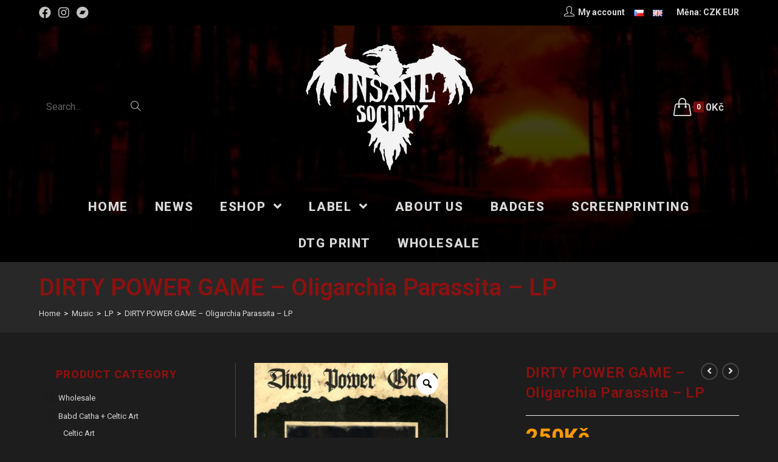

--- FILE ---
content_type: text/html; charset=UTF-8
request_url: https://www.insanesociety.net/en/shop/music/lp-en/dirty-power-game-oligarchia-parassita-lp-2/
body_size: 28000
content:
<!DOCTYPE html>
<html class="html" lang="en-US">
<head>
<meta charset="UTF-8">
<link rel="profile" href="https://gmpg.org/xfn/11">
<title>DIRTY POWER GAME &#8211; Oligarchia Parassita &#8211; LP &#8211; Insane Society Records</title>
<meta name='robots' content='max-image-preview:large' />
<link rel="alternate" href="https://www.insanesociety.net/cs/shop/hudba/lp/dirty-power-game-oligarchia-parassita-lp/" hreflang="cs" />
<link rel="alternate" href="https://www.insanesociety.net/en/shop/music/lp-en/dirty-power-game-oligarchia-parassita-lp-2/" hreflang="en" />
<link rel="pingback" href="https://www.insanesociety.net/xmlrpc.php">
<meta name="viewport" content="width=device-width, initial-scale=1"><link rel='dns-prefetch' href='//fonts.googleapis.com' />
<link rel="alternate" type="application/rss+xml" title="Insane Society Records &raquo; Feed" href="https://www.insanesociety.net/en/feed/" />
<link rel="alternate" type="application/rss+xml" title="Insane Society Records &raquo; Comments Feed" href="https://www.insanesociety.net/en/comments/feed/" />
<link rel="alternate" type="application/rss+xml" title="Insane Society Records &raquo; DIRTY POWER GAME &#8211; Oligarchia Parassita &#8211; LP Comments Feed" href="https://www.insanesociety.net/en/shop/music/lp-en/dirty-power-game-oligarchia-parassita-lp-2/feed/" />
<!-- <link rel='stylesheet' id='wp-block-library-css'  href='https://www.insanesociety.net/wp-includes/css/dist/block-library/style.min.css?ver=5.7.1' type='text/css' media='all' /> -->
<!-- <link rel='stylesheet' id='wp-block-library-theme-css'  href='https://www.insanesociety.net/wp-includes/css/dist/block-library/theme.min.css?ver=5.7.1' type='text/css' media='all' /> -->
<!-- <link rel='stylesheet' id='wc-block-vendors-style-css'  href='https://www.insanesociety.net/wp-content/plugins/woocommerce/packages/woocommerce-blocks/build/vendors-style.css?ver=4.7.2' type='text/css' media='all' /> -->
<!-- <link rel='stylesheet' id='wc-block-style-css'  href='https://www.insanesociety.net/wp-content/plugins/woocommerce/packages/woocommerce-blocks/build/style.css?ver=4.7.2' type='text/css' media='all' /> -->
<!-- <link rel='stylesheet' id='mailerlite_forms.css-css'  href='https://www.insanesociety.net/wp-content/plugins/official-mailerlite-sign-up-forms/assets/css/mailerlite_forms.css?ver=1.6.6' type='text/css' media='all' /> -->
<!-- <link rel='stylesheet' id='wwp_single_product_page_css-css'  href='https://www.insanesociety.net/wp-content/plugins/woocommerce-wholesale-prices/css/frontend/product/wwp-single-product-page.css?ver=1.14.1' type='text/css' media='all' /> -->
<!-- <link rel='stylesheet' id='photoswipe-css'  href='https://www.insanesociety.net/wp-content/plugins/woocommerce/assets/css/photoswipe/photoswipe.min.css?ver=5.2.5' type='text/css' media='all' /> -->
<!-- <link rel='stylesheet' id='photoswipe-default-skin-css'  href='https://www.insanesociety.net/wp-content/plugins/woocommerce/assets/css/photoswipe/default-skin/default-skin.min.css?ver=5.2.5' type='text/css' media='all' /> -->
<link rel="stylesheet" type="text/css" href="//www.insanesociety.net/wp-content/cache/www.insanesociety.net/wpfc-minified/2c7rqrz9/2oxb4.css" media="all"/>
<style id='woocommerce-inline-inline-css' type='text/css'>
.woocommerce form .form-row .required { visibility: visible; }
</style>
<!-- <link rel='stylesheet' id='related-styles-css'  href='https://www.insanesociety.net/wp-content/plugins/woo-mailerlite/includes/../public/css/style.css?ver=5.7.1' type='text/css' media='all' /> -->
<!-- <link rel='stylesheet' id='wc-gateway-ppec-frontend-css'  href='https://www.insanesociety.net/wp-content/plugins/woocommerce-gateway-paypal-express-checkout/assets/css/wc-gateway-ppec-frontend.css?ver=2.1.1' type='text/css' media='all' /> -->
<!-- <link rel='stylesheet' id='oceanwp-style-css'  href='https://www.insanesociety.net/wp-content/themes/oceanwp/assets/css/style.min.css?ver=1.0' type='text/css' media='all' /> -->
<!-- <link rel='stylesheet' id='child-style-css'  href='https://www.insanesociety.net/wp-content/themes/insane/style.css?ver=5.7.1' type='text/css' media='all' /> -->
<!-- <link rel='stylesheet' id='elementor-frontend-css'  href='https://www.insanesociety.net/wp-content/plugins/elementor/assets/css/frontend.min.css?ver=3.2.5' type='text/css' media='all' /> -->
<link rel="stylesheet" type="text/css" href="//www.insanesociety.net/wp-content/cache/www.insanesociety.net/wpfc-minified/dvibvut0/2owq0.css" media="all"/>
<link rel='stylesheet' id='elementor-post-30129-css'  href='https://www.insanesociety.net/wp-content/uploads/elementor/css/post-30129.css?ver=1624886298' type='text/css' media='all' />
<!-- <link rel='stylesheet' id='oceanwp-woo-mini-cart-css'  href='https://www.insanesociety.net/wp-content/themes/oceanwp/assets/css/woo/woo-mini-cart.min.css?ver=5.7.1' type='text/css' media='all' /> -->
<!-- <link rel='stylesheet' id='oceanwp-woocommerce-css'  href='https://www.insanesociety.net/wp-content/themes/oceanwp/assets/css/woo/woocommerce.min.css?ver=5.7.1' type='text/css' media='all' /> -->
<!-- <link rel='stylesheet' id='oceanwp-woo-star-font-css'  href='https://www.insanesociety.net/wp-content/themes/oceanwp/assets/css/woo/woo-star-font.min.css?ver=5.7.1' type='text/css' media='all' /> -->
<!-- <link rel='stylesheet' id='oceanwp-woo-quick-view-css'  href='https://www.insanesociety.net/wp-content/themes/oceanwp/assets/css/woo/woo-quick-view.min.css?ver=5.7.1' type='text/css' media='all' /> -->
<!-- <link rel='stylesheet' id='font-awesome-css'  href='https://www.insanesociety.net/wp-content/themes/oceanwp/assets/fonts/fontawesome/css/all.min.css?ver=5.15.1' type='text/css' media='all' /> -->
<!-- <link rel='stylesheet' id='simple-line-icons-css'  href='https://www.insanesociety.net/wp-content/themes/oceanwp/assets/css/third/simple-line-icons.min.css?ver=2.4.0' type='text/css' media='all' /> -->
<!-- <link rel='stylesheet' id='magnific-popup-css'  href='https://www.insanesociety.net/wp-content/themes/oceanwp/assets/css/third/magnific-popup.min.css?ver=1.0.0' type='text/css' media='all' /> -->
<!-- <link rel='stylesheet' id='slick-css'  href='https://www.insanesociety.net/wp-content/themes/oceanwp/assets/css/third/slick.min.css?ver=1.6.0' type='text/css' media='all' /> -->
<link rel="stylesheet" type="text/css" href="//www.insanesociety.net/wp-content/cache/www.insanesociety.net/wpfc-minified/16jw1bo/2owq0.css" media="all"/>
<link rel='stylesheet' id='oceanwp-google-font-roboto-css'  href='//fonts.googleapis.com/css?family=Roboto%3A100%2C200%2C300%2C400%2C500%2C600%2C700%2C800%2C900%2C100i%2C200i%2C300i%2C400i%2C500i%2C600i%2C700i%2C800i%2C900i&#038;subset=latin&#038;display=swap&#038;ver=5.7.1' type='text/css' media='all' />
<!-- <link rel='stylesheet' id='woo-variation-swatches-css'  href='https://www.insanesociety.net/wp-content/plugins/woo-variation-swatches/assets/css/frontend.min.css?ver=1.1.17' type='text/css' media='all' /> -->
<link rel="stylesheet" type="text/css" href="//www.insanesociety.net/wp-content/cache/www.insanesociety.net/wpfc-minified/2nzvt9wu/2owq0.css" media="all"/>
<style id='woo-variation-swatches-inline-css' type='text/css'>
.variable-item:not(.radio-variable-item) { width : 80px; height : 80px; } .wvs-style-squared .button-variable-item { min-width : 80px; } .button-variable-item span { font-size : 16px; }
</style>
<!-- <link rel='stylesheet' id='woo-variation-swatches-theme-override-css'  href='https://www.insanesociety.net/wp-content/plugins/woo-variation-swatches/assets/css/wvs-theme-override.min.css?ver=1.1.17' type='text/css' media='all' /> -->
<!-- <link rel='stylesheet' id='woo-variation-swatches-tooltip-css'  href='https://www.insanesociety.net/wp-content/plugins/woo-variation-swatches/assets/css/frontend-tooltip.min.css?ver=1.1.17' type='text/css' media='all' /> -->
<!-- <link rel='stylesheet' id='woo-variation-gallery-slider-css'  href='https://www.insanesociety.net/wp-content/plugins/woo-variation-gallery/assets/css/slick.min.css?ver=1.8.1' type='text/css' media='all' /> -->
<!-- <link rel='stylesheet' id='dashicons-css'  href='https://www.insanesociety.net/wp-includes/css/dashicons.min.css?ver=5.7.1' type='text/css' media='all' /> -->
<!-- <link rel='stylesheet' id='woo-variation-gallery-css'  href='https://www.insanesociety.net/wp-content/plugins/woo-variation-gallery/assets/css/frontend.min.css?ver=1.2.6' type='text/css' media='all' /> -->
<link rel="stylesheet" type="text/css" href="//www.insanesociety.net/wp-content/cache/www.insanesociety.net/wpfc-minified/kcroi2sw/2owq0.css" media="all"/>
<style id='woo-variation-gallery-inline-css' type='text/css'>
:root { --wvg-thumbnail-item-gap : 0px; --wvg-single-image-size : 600px; --wvg-gallery-width : 40%; --wvg-gallery-margin : 30px; } /* Default Width */ .woo-variation-product-gallery { max-width : 40% !important; } /* Medium Devices, Desktops */ /* Small Devices, Tablets */ @media only screen and (max-width : 768px) { .woo-variation-product-gallery { width : 720px; max-width : 100% !important; } } /* Extra Small Devices, Phones */ @media only screen and (max-width : 480px) { .woo-variation-product-gallery { width : 320px; max-width : 100% !important; } }
</style>
<!-- <link rel='stylesheet' id='woo-variation-gallery-theme-support-css'  href='https://www.insanesociety.net/wp-content/plugins/woo-variation-gallery/assets/css/theme-support.min.css?ver=1.2.6' type='text/css' media='all' /> -->
<!-- <link rel='stylesheet' id='oe-widgets-style-css'  href='https://www.insanesociety.net/wp-content/plugins/ocean-extra/assets/css/widgets.css?ver=5.7.1' type='text/css' media='all' /> -->
<link rel="stylesheet" type="text/css" href="//www.insanesociety.net/wp-content/cache/www.insanesociety.net/wpfc-minified/f3c6s62g/2owq0.css" media="all"/>
<link rel='stylesheet' id='google-fonts-1-css'  href='https://fonts.googleapis.com/css?family=Roboto%3A100%2C100italic%2C200%2C200italic%2C300%2C300italic%2C400%2C400italic%2C500%2C500italic%2C600%2C600italic%2C700%2C700italic%2C800%2C800italic%2C900%2C900italic&#038;display=auto&#038;ver=5.7.1' type='text/css' media='all' />
<script type="text/template" id="tmpl-variation-template">
<div class="woocommerce-variation-description">{{{ data.variation.variation_description }}}</div>
<div class="woocommerce-variation-price">{{{ data.variation.price_html }}}</div>
<div class="woocommerce-variation-availability">{{{ data.variation.availability_html }}}</div>
</script>
<script type="text/template" id="tmpl-unavailable-variation-template">
<p>Sorry, this product is unavailable. Please choose a different combination.</p>
</script>
<script src='//www.insanesociety.net/wp-content/cache/www.insanesociety.net/wpfc-minified/fcu2n620/2owq0.js' type="text/javascript"></script>
<!-- <script type='text/javascript' src='https://www.insanesociety.net/wp-includes/js/jquery/jquery.min.js?ver=3.5.1' id='jquery-core-js'></script> -->
<!-- <script type='text/javascript' src='https://www.insanesociety.net/wp-includes/js/jquery/jquery-migrate.min.js?ver=3.3.2' id='jquery-migrate-js'></script> -->
<script type='text/javascript' id='woo-ml-public-script-js-extra'>
/* <![CDATA[ */
var woo_ml_public_post = {"ajax_url":"https:\/\/www.insanesociety.net\/wp-admin\/admin-ajax.php","language":"en_US"};
/* ]]> */
</script>
<script src='//www.insanesociety.net/wp-content/cache/www.insanesociety.net/wpfc-minified/21s41ov5/2owq0.js' type="text/javascript"></script>
<!-- <script type='text/javascript' src='https://www.insanesociety.net/wp-content/plugins/woo-mailerlite/public/js/public.js?ver=1.8.5' id='woo-ml-public-script-js'></script> -->
<link rel="https://api.w.org/" href="https://www.insanesociety.net/wp-json/" /><link rel="alternate" type="application/json" href="https://www.insanesociety.net/wp-json/wp/v2/product/18795" /><link rel="EditURI" type="application/rsd+xml" title="RSD" href="https://www.insanesociety.net/xmlrpc.php?rsd" />
<link rel="wlwmanifest" type="application/wlwmanifest+xml" href="https://www.insanesociety.net/wp-includes/wlwmanifest.xml" /> 
<meta name="generator" content="WordPress 5.7.1" />
<meta name="generator" content="WooCommerce 5.2.5" />
<link rel="canonical" href="https://www.insanesociety.net/en/shop/music/lp-en/dirty-power-game-oligarchia-parassita-lp-2/" />
<link rel='shortlink' href='https://www.insanesociety.net/?p=18795' />
<link rel="alternate" type="application/json+oembed" href="https://www.insanesociety.net/wp-json/oembed/1.0/embed?url=https%3A%2F%2Fwww.insanesociety.net%2Fen%2Fshop%2Fmusic%2Flp-en%2Fdirty-power-game-oligarchia-parassita-lp-2%2F" />
<link rel="alternate" type="text/xml+oembed" href="https://www.insanesociety.net/wp-json/oembed/1.0/embed?url=https%3A%2F%2Fwww.insanesociety.net%2Fen%2Fshop%2Fmusic%2Flp-en%2Fdirty-power-game-oligarchia-parassita-lp-2%2F&#038;format=xml" />
<!-- MailerLite Universal -->
<script>
(function(w,d,e,u,f,l,n){w[f]=w[f]||function(){(w[f].q=w[f].q||[])
.push(arguments);},l=d.createElement(e),l.async=1,l.src=u,
n=d.getElementsByTagName(e)[0],n.parentNode.insertBefore(l,n);})
(window,document,'script','https://assets.mailerlite.com/js/universal.js','ml');
ml('account', '372418');
ml('enablePopups', true);
</script>
<!-- End MailerLite Universal -->
<meta name="wwp" content="yes" />        <!-- MailerLite Universal -->
<script>
(function(w,d,e,u,f,l,n){w[f]=w[f]||function(){(w[f].q=w[f].q||[])
.push(arguments);},l=d.createElement(e),l.async=1,l.src=u,
n=d.getElementsByTagName(e)[0],n.parentNode.insertBefore(l,n);})
(window,document,'script','https://assets.mailerlite.com/js/universal.js','ml');
ml('account', '372418');
ml('enablePopups', true);
</script>
<!-- End MailerLite Universal -->
<noscript><style>.woocommerce-product-gallery{ opacity: 1 !important; }</style></noscript>
<link rel="icon" href="https://www.insanesociety.net/wp-content/uploads/2021/03/cropped-logo_fav-32x32.png" sizes="32x32" />
<link rel="icon" href="https://www.insanesociety.net/wp-content/uploads/2021/03/cropped-logo_fav-192x192.png" sizes="192x192" />
<link rel="apple-touch-icon" href="https://www.insanesociety.net/wp-content/uploads/2021/03/cropped-logo_fav-180x180.png" />
<meta name="msapplication-TileImage" content="https://www.insanesociety.net/wp-content/uploads/2021/03/cropped-logo_fav-270x270.png" />
<script>
var woocs_is_mobile = 0;
var woocs_special_ajax_mode = 0;
var woocs_drop_down_view = "ddslick";
var woocs_current_currency = {"name":"CZK","rate":1,"symbol":"&#75;&#269;","position":"right","is_etalon":1,"hide_cents":1,"hide_on_front":0,"rate_plus":0,"decimals":0,"description":"","flag":"http:\/\/localhost:10029\/wp-content\/plugins\/woocommerce-currency-switcher\/img\/no_flag.png"};
var woocs_default_currency = {"name":"CZK","rate":1,"symbol":"&#75;&#269;","position":"right","is_etalon":1,"hide_cents":1,"hide_on_front":0,"rate_plus":0,"decimals":0,"description":"","flag":"http:\/\/localhost:10029\/wp-content\/plugins\/woocommerce-currency-switcher\/img\/no_flag.png"};
var woocs_redraw_cart = 1;
var woocs_array_of_get = '{}';
woocs_array_no_cents = '["JPY","TWD"]';
var woocs_ajaxurl = "https://www.insanesociety.net/wp-admin/admin-ajax.php";
var woocs_lang_loading = "loading";
var woocs_shop_is_cached =1;
</script><!-- OceanWP CSS -->
<style type="text/css">
.page-header{background-color:rgba(62,62,62,0.35)}/* General CSS */.woocommerce-MyAccount-navigation ul li a:before,.woocommerce-checkout .woocommerce-info a,.woocommerce-checkout #payment ul.payment_methods .wc_payment_method>input[type=radio]:first-child:checked+label:before,.woocommerce-checkout #payment .payment_method_paypal .about_paypal,.woocommerce ul.products li.product li.category a:hover,.woocommerce ul.products li.product .button:hover,.woocommerce ul.products li.product .product-inner .added_to_cart:hover,.product_meta .posted_in a:hover,.product_meta .tagged_as a:hover,.woocommerce div.product .woocommerce-tabs ul.tabs li a:hover,.woocommerce div.product .woocommerce-tabs ul.tabs li.active a,.woocommerce .oceanwp-grid-list a.active,.woocommerce .oceanwp-grid-list a:hover,.woocommerce .oceanwp-off-canvas-filter:hover,.widget_shopping_cart ul.cart_list li .owp-grid-wrap .owp-grid a.remove:hover,.widget_product_categories li a:hover ~ .count,.widget_layered_nav li a:hover ~ .count,.woocommerce ul.products li.product:not(.product-category) .woo-entry-buttons li a:hover,a:hover,a.light:hover,.theme-heading .text::before,.theme-heading .text::after,#top-bar-content >a:hover,#top-bar-social li.oceanwp-email a:hover,#site-navigation-wrap .dropdown-menu >li >a:hover,#site-header.medium-header #medium-searchform button:hover,.oceanwp-mobile-menu-icon a:hover,.blog-entry.post .blog-entry-header .entry-title a:hover,.blog-entry.post .blog-entry-readmore a:hover,.blog-entry.thumbnail-entry .blog-entry-category a,ul.meta li a:hover,.dropcap,.single nav.post-navigation .nav-links .title,body .related-post-title a:hover,body #wp-calendar caption,body .contact-info-widget.default i,body .contact-info-widget.big-icons i,body .custom-links-widget .oceanwp-custom-links li a:hover,body .custom-links-widget .oceanwp-custom-links li a:hover:before,body .posts-thumbnails-widget li a:hover,body .social-widget li.oceanwp-email a:hover,.comment-author .comment-meta .comment-reply-link,#respond #cancel-comment-reply-link:hover,#footer-widgets .footer-box a:hover,#footer-bottom a:hover,#footer-bottom #footer-bottom-menu a:hover,.sidr a:hover,.sidr-class-dropdown-toggle:hover,.sidr-class-menu-item-has-children.active >a,.sidr-class-menu-item-has-children.active >a >.sidr-class-dropdown-toggle,input[type=checkbox]:checked:before{color:#8d1010}.woocommerce div.product div.images .open-image,.wcmenucart-details.count,.woocommerce-message a,.woocommerce-error a,.woocommerce-info a,.woocommerce .widget_price_filter .ui-slider .ui-slider-handle,.woocommerce .widget_price_filter .ui-slider .ui-slider-range,.owp-product-nav li a.owp-nav-link:hover,.woocommerce div.product.owp-tabs-layout-vertical .woocommerce-tabs ul.tabs li a:after,.woocommerce .widget_product_categories li.current-cat >a ~ .count,.woocommerce .widget_product_categories li.current-cat >a:before,.woocommerce .widget_layered_nav li.chosen a ~ .count,.woocommerce .widget_layered_nav li.chosen a:before,#owp-checkout-timeline .active .timeline-wrapper,.bag-style:hover .wcmenucart-cart-icon .wcmenucart-count,.show-cart .wcmenucart-cart-icon .wcmenucart-count,.woocommerce ul.products li.product:not(.product-category) .image-wrap .button,input[type="button"],input[type="reset"],input[type="submit"],button[type="submit"],.button,#site-navigation-wrap .dropdown-menu >li.btn >a >span,.thumbnail:hover i,.post-quote-content,.omw-modal .omw-close-modal,body .contact-info-widget.big-icons li:hover i,body div.wpforms-container-full .wpforms-form input[type=submit],body div.wpforms-container-full .wpforms-form button[type=submit],body div.wpforms-container-full .wpforms-form .wpforms-page-button{background-color:#8d1010}.current-shop-items-dropdown{border-top-color:#8d1010}.woocommerce div.product .woocommerce-tabs ul.tabs li.active a{border-bottom-color:#8d1010}.wcmenucart-details.count:before{border-color:#8d1010}.woocommerce ul.products li.product .button:hover{border-color:#8d1010}.woocommerce ul.products li.product .product-inner .added_to_cart:hover{border-color:#8d1010}.woocommerce div.product .woocommerce-tabs ul.tabs li.active a{border-color:#8d1010}.woocommerce .oceanwp-grid-list a.active{border-color:#8d1010}.woocommerce .oceanwp-grid-list a:hover{border-color:#8d1010}.woocommerce .oceanwp-off-canvas-filter:hover{border-color:#8d1010}.owp-product-nav li a.owp-nav-link:hover{border-color:#8d1010}.widget_shopping_cart_content .buttons .button:first-child:hover{border-color:#8d1010}.widget_shopping_cart ul.cart_list li .owp-grid-wrap .owp-grid a.remove:hover{border-color:#8d1010}.widget_product_categories li a:hover ~ .count{border-color:#8d1010}.woocommerce .widget_product_categories li.current-cat >a ~ .count{border-color:#8d1010}.woocommerce .widget_product_categories li.current-cat >a:before{border-color:#8d1010}.widget_layered_nav li a:hover ~ .count{border-color:#8d1010}.woocommerce .widget_layered_nav li.chosen a ~ .count{border-color:#8d1010}.woocommerce .widget_layered_nav li.chosen a:before{border-color:#8d1010}#owp-checkout-timeline.arrow .active .timeline-wrapper:before{border-top-color:#8d1010;border-bottom-color:#8d1010}#owp-checkout-timeline.arrow .active .timeline-wrapper:after{border-left-color:#8d1010;border-right-color:#8d1010}.bag-style:hover .wcmenucart-cart-icon .wcmenucart-count{border-color:#8d1010}.bag-style:hover .wcmenucart-cart-icon .wcmenucart-count:after{border-color:#8d1010}.show-cart .wcmenucart-cart-icon .wcmenucart-count{border-color:#8d1010}.show-cart .wcmenucart-cart-icon .wcmenucart-count:after{border-color:#8d1010}.woocommerce ul.products li.product:not(.product-category) .woo-product-gallery .active a{border-color:#8d1010}.woocommerce ul.products li.product:not(.product-category) .woo-product-gallery a:hover{border-color:#8d1010}.widget-title{border-color:#8d1010}blockquote{border-color:#8d1010}#searchform-dropdown{border-color:#8d1010}.dropdown-menu .sub-menu{border-color:#8d1010}.blog-entry.large-entry .blog-entry-readmore a:hover{border-color:#8d1010}.oceanwp-newsletter-form-wrap input[type="email"]:focus{border-color:#8d1010}.social-widget li.oceanwp-email a:hover{border-color:#8d1010}#respond #cancel-comment-reply-link:hover{border-color:#8d1010}body .contact-info-widget.big-icons li:hover i{border-color:#8d1010}#footer-widgets .oceanwp-newsletter-form-wrap input[type="email"]:focus{border-color:#8d1010}blockquote,.wp-block-quote{border-left-color:#8d1010}.woocommerce div.product div.images .open-image:hover,.woocommerce-error a:hover,.woocommerce-info a:hover,.woocommerce-message a:hover,.woocommerce ul.products li.product:not(.product-category) .image-wrap .button:hover,input[type="button"]:hover,input[type="reset"]:hover,input[type="submit"]:hover,button[type="submit"]:hover,input[type="button"]:focus,input[type="reset"]:focus,input[type="submit"]:focus,button[type="submit"]:focus,.button:hover,#site-navigation-wrap .dropdown-menu >li.btn >a:hover >span,.post-quote-author,.omw-modal .omw-close-modal:hover,body div.wpforms-container-full .wpforms-form input[type=submit]:hover,body div.wpforms-container-full .wpforms-form button[type=submit]:hover,body div.wpforms-container-full .wpforms-form .wpforms-page-button:hover{background-color:#760d0d}.woocommerce table.shop_table,.woocommerce table.shop_table td,.woocommerce-cart .cart-collaterals .cart_totals tr td,.woocommerce-cart .cart-collaterals .cart_totals tr th,.woocommerce table.shop_table tth,.woocommerce table.shop_table tfoot td,.woocommerce table.shop_table tfoot th,.woocommerce .order_details,.woocommerce .shop_table.order_details tfoot th,.woocommerce .shop_table.customer_details th,.woocommerce .cart-collaterals .cross-sells,.woocommerce-page .cart-collaterals .cross-sells,.woocommerce .cart-collaterals .cart_totals,.woocommerce-page .cart-collaterals .cart_totals,.woocommerce .cart-collaterals h2,.woocommerce .cart-collaterals h2,.woocommerce .cart-collaterals h2,.woocommerce-cart .cart-collaterals .cart_totals .order-total th,.woocommerce-cart .cart-collaterals .cart_totals .order-total td,.woocommerce ul.order_details,.woocommerce .shop_table.order_details tfoot th,.woocommerce .shop_table.customer_details th,.woocommerce .woocommerce-checkout #customer_details h3,.woocommerce .woocommerce-checkout h3#order_review_heading,.woocommerce-checkout #payment ul.payment_methods,.woocommerce-checkout form.login,.woocommerce-checkout form.checkout_coupon,.woocommerce-checkout-review-order-table tfoot th,.woocommerce-checkout #payment,.woocommerce ul.order_details,.woocommerce #customer_login >div,.woocommerce .col-1.address,.woocommerce .col-2.address,.woocommerce-checkout .woocommerce-info,.woocommerce div.product form.cart,.product_meta,.woocommerce div.product .woocommerce-tabs ul.tabs,.woocommerce #reviews #comments ol.commentlist li .comment_container,p.stars span a,.woocommerce ul.product_list_widget li,.woocommerce .widget_shopping_cart .cart_list li,.woocommerce.widget_shopping_cart .cart_list li,.woocommerce ul.product_list_widget li:first-child,.woocommerce .widget_shopping_cart .cart_list li:first-child,.woocommerce.widget_shopping_cart .cart_list li:first-child,.widget_product_categories li a,.woocommerce .oceanwp-toolbar,.woocommerce .products.list .product,table th,table td,hr,.content-area,body.content-left-sidebar #content-wrap .content-area,.content-left-sidebar .content-area,#top-bar-wrap,#site-header,#site-header.top-header #search-toggle,.dropdown-menu ul li,.centered-minimal-page-header,.blog-entry.post,.blog-entry.grid-entry .blog-entry-inner,.blog-entry.thumbnail-entry .blog-entry-bottom,.single-post .entry-title,.single .entry-share-wrap .entry-share,.single .entry-share,.single .entry-share ul li a,.single nav.post-navigation,.single nav.post-navigation .nav-links .nav-previous,#author-bio,#author-bio .author-bio-avatar,#author-bio .author-bio-social li a,#related-posts,#comments,.comment-body,#respond #cancel-comment-reply-link,#blog-entries .type-page,.page-numbers a,.page-numbers span:not(.elementor-screen-only),.page-links span,body #wp-calendar caption,body #wp-calendar th,body #wp-calendar tbody,body .contact-info-widget.default i,body .contact-info-widget.big-icons i,body .posts-thumbnails-widget li,body .tagcloud a{border-color:rgba(194,194,193,0.25)}body,.has-parallax-footer:not(.separate-layout) #main{background-color:#1d1d1d}body{background-image:url(http://localhost:10029/wp-content/uploads/2021/01/body-bg.png)}a{color:#d9d9d9}.container{width:1366px}.page-header,.has-transparent-header .page-header{padding:15px 0 15px 0}.page-header .page-header-title,.page-header.background-image-page-header .page-header-title{color:#8d1010}.site-breadcrumbs,.background-image-page-header .site-breadcrumbs{color:#ffffff}.site-breadcrumbs ul li .breadcrumb-sep{color:rgba(194,194,193,0.25)}.site-breadcrumbs a,.background-image-page-header .site-breadcrumbs a{color:#d9d9d9}.site-breadcrumbs a:hover,.background-image-page-header .site-breadcrumbs a:hover{color:#8d1010}.page-numbers a,.page-numbers span:not(.elementor-screen-only),.page-links span{background-color:#8d1010}.page-numbers a:hover,.page-links a:hover span,.page-numbers.current,.page-numbers.current:hover{background-color:#760d0d}.page-numbers a,.page-numbers span:not(.elementor-screen-only),.page-links span{color:#ffffff}.page-numbers a:hover,.page-links a:hover span,.page-numbers.current,.page-numbers.current:hover{color:#ffffff}.page-numbers a,.page-numbers span:not(.elementor-screen-only),.page-links span{border-color:#8d1010}.page-numbers a:hover,.page-links a:hover span,.page-numbers.current,.page-numbers.current:hover{border-color:#760d0d}form input[type="text"],form input[type="password"],form input[type="email"],form input[type="url"],form input[type="date"],form input[type="month"],form input[type="time"],form input[type="datetime"],form input[type="datetime-local"],form input[type="week"],form input[type="number"],form input[type="search"],form input[type="tel"],form input[type="color"],form select,form textarea,.select2-container .select2-choice,.woocommerce .woocommerce-checkout .select2-container--default .select2-selection--single{border-color:rgba(194,194,193,0.25)}body div.wpforms-container-full .wpforms-form input[type=date],body div.wpforms-container-full .wpforms-form input[type=datetime],body div.wpforms-container-full .wpforms-form input[type=datetime-local],body div.wpforms-container-full .wpforms-form input[type=email],body div.wpforms-container-full .wpforms-form input[type=month],body div.wpforms-container-full .wpforms-form input[type=number],body div.wpforms-container-full .wpforms-form input[type=password],body div.wpforms-container-full .wpforms-form input[type=range],body div.wpforms-container-full .wpforms-form input[type=search],body div.wpforms-container-full .wpforms-form input[type=tel],body div.wpforms-container-full .wpforms-form input[type=text],body div.wpforms-container-full .wpforms-form input[type=time],body div.wpforms-container-full .wpforms-form input[type=url],body div.wpforms-container-full .wpforms-form input[type=week],body div.wpforms-container-full .wpforms-form select,body div.wpforms-container-full .wpforms-form textarea{border-color:rgba(194,194,193,0.25)}form input[type="text"],form input[type="password"],form input[type="email"],form input[type="url"],form input[type="date"],form input[type="month"],form input[type="time"],form input[type="datetime"],form input[type="datetime-local"],form input[type="week"],form input[type="number"],form input[type="search"],form input[type="tel"],form input[type="color"],form select,form textarea{color:#ffffff}body div.wpforms-container-full .wpforms-form input[type=date],body div.wpforms-container-full .wpforms-form input[type=datetime],body div.wpforms-container-full .wpforms-form input[type=datetime-local],body div.wpforms-container-full .wpforms-form input[type=email],body div.wpforms-container-full .wpforms-form input[type=month],body div.wpforms-container-full .wpforms-form input[type=number],body div.wpforms-container-full .wpforms-form input[type=password],body div.wpforms-container-full .wpforms-form input[type=range],body div.wpforms-container-full .wpforms-form input[type=search],body div.wpforms-container-full .wpforms-form input[type=tel],body div.wpforms-container-full .wpforms-form input[type=text],body div.wpforms-container-full .wpforms-form input[type=time],body div.wpforms-container-full .wpforms-form input[type=url],body div.wpforms-container-full .wpforms-form input[type=week],body div.wpforms-container-full .wpforms-form select,body div.wpforms-container-full .wpforms-form textarea{color:#ffffff}.theme-button,input[type="submit"],button[type="submit"],button,.button,body div.wpforms-container-full .wpforms-form input[type=submit],body div.wpforms-container-full .wpforms-form button[type=submit],body div.wpforms-container-full .wpforms-form .wpforms-page-button{border-radius:5px}body .theme-button,body input[type="submit"],body button[type="submit"],body button,body .button,body div.wpforms-container-full .wpforms-form input[type=submit],body div.wpforms-container-full .wpforms-form button[type=submit],body div.wpforms-container-full .wpforms-form .wpforms-page-button{background-color:#8d1010}body .theme-button:hover,body input[type="submit"]:hover,body button[type="submit"]:hover,body button:hover,body .button:hover,body div.wpforms-container-full .wpforms-form input[type=submit]:hover,body div.wpforms-container-full .wpforms-form input[type=submit]:active,body div.wpforms-container-full .wpforms-form button[type=submit]:hover,body div.wpforms-container-full .wpforms-form button[type=submit]:active,body div.wpforms-container-full .wpforms-form .wpforms-page-button:hover,body div.wpforms-container-full .wpforms-form .wpforms-page-button:active{background-color:#760d0d}/* Top Bar CSS */#top-bar-wrap,.oceanwp-top-bar-sticky{background-color:#000000}#top-bar-wrap{border-color:#000000}#top-bar-social li a{font-size:20px}#top-bar-social li a{color:#c2c2c1}#top-bar-social li a:hover{color:#8d1010!important}/* Header CSS */#site-header{border-color:#000000}#site-header.medium-header .top-header-wrap,.is-sticky #site-header.medium-header.is-transparent .top-header-wrap,#searchform-header-replace{background-color:rgba(0,0,0,0.41)}#site-header.medium-header #site-navigation-wrap,#site-header.medium-header .oceanwp-mobile-menu-icon,.is-sticky #site-header.medium-header.is-transparent #site-navigation-wrap,.is-sticky #site-header.medium-header.is-transparent .oceanwp-mobile-menu-icon,#site-header.medium-header.is-transparent .is-sticky #site-navigation-wrap,#site-header.medium-header.is-transparent .is-sticky .oceanwp-mobile-menu-icon{background-color:rgba(0,0,0,0.27)}#site-header.medium-header #medium-searchform .search-bg{background-color:rgba(0,0,0,0.82)}#site-header.medium-header #medium-searchform input{color:#c2c2c1}#site-header.medium-header #medium-searchform label{color:#c2c2c1}#site-header.medium-header #medium-searchform button{color:#c2c2c1}#site-header.medium-header #medium-searchform button:hover{color:#8d1010}#site-header.has-header-media .overlay-header-media{background-color:rgba(0,0,0,0.5)}#site-navigation-wrap .dropdown-menu >li >a,.oceanwp-mobile-menu-icon a,#searchform-header-replace-close{color:#d9d9d9}#site-navigation-wrap .dropdown-menu >li >a:hover,.oceanwp-mobile-menu-icon a:hover,#searchform-header-replace-close:hover{color:#8d1010}#site-navigation-wrap .dropdown-menu >.current-menu-item >a,#site-navigation-wrap .dropdown-menu >.current-menu-ancestor >a,#site-navigation-wrap .dropdown-menu >.current-menu-item >a:hover,#site-navigation-wrap .dropdown-menu >.current-menu-ancestor >a:hover{color:#8d1010}.dropdown-menu .sub-menu{min-width:350px}.dropdown-menu .sub-menu,#searchform-dropdown,.current-shop-items-dropdown{background-color:#000000}.dropdown-menu .sub-menu,#searchform-dropdown,.current-shop-items-dropdown{border-color:#8d1010}.dropdown-menu ul li.menu-item,.navigation >ul >li >ul.megamenu.sub-menu >li,.navigation .megamenu li ul.sub-menu{border-color:#000000}.dropdown-menu ul li a.menu-link{color:#c2c2c1}.dropdown-menu ul li a.menu-link:hover{color:#8d1010}.dropdown-menu ul li a.menu-link:hover{background-color:#000000}.dropdown-menu ul >.current-menu-item >a.menu-link{color:#8d1010}.oceanwp-social-menu ul li a,.oceanwp-social-menu .colored ul li a,.oceanwp-social-menu .minimal ul li a,.oceanwp-social-menu .dark ul li a{font-size:8px}a.sidr-class-toggle-sidr-close{background-color:#3d3f3e}#sidr,#mobile-dropdown{background-color:#000000}#sidr li,#sidr ul,#mobile-dropdown ul li,#mobile-dropdown ul li ul{border-color:rgba(,,,)}body .sidr a,body .sidr-class-dropdown-toggle,#mobile-dropdown ul li a,#mobile-dropdown ul li a .dropdown-toggle,#mobile-fullscreen ul li a,#mobile-fullscreen .oceanwp-social-menu.simple-social ul li a{color:#c2c2c1}#mobile-fullscreen a.close .close-icon-inner,#mobile-fullscreen a.close .close-icon-inner::after{background-color:#c2c2c1}body .sidr a:hover,body .sidr-class-dropdown-toggle:hover,body .sidr-class-dropdown-toggle .fa,body .sidr-class-menu-item-has-children.active >a,body .sidr-class-menu-item-has-children.active >a >.sidr-class-dropdown-toggle,#mobile-dropdown ul li a:hover,#mobile-dropdown ul li a .dropdown-toggle:hover,#mobile-dropdown .menu-item-has-children.active >a,#mobile-dropdown .menu-item-has-children.active >a >.dropdown-toggle,#mobile-fullscreen ul li a:hover,#mobile-fullscreen .oceanwp-social-menu.simple-social ul li a:hover{color:#8d1010}#mobile-fullscreen a.close:hover .close-icon-inner,#mobile-fullscreen a.close:hover .close-icon-inner::after{background-color:#8d1010}body .sidr-class-mobile-searchform input,#mobile-dropdown #mobile-menu-search form input,#mobile-fullscreen #mobile-search input{border-color:#c2c2c1}.sidr-class-mobile-searchform button,#mobile-dropdown #mobile-menu-search form button{color:#c2c2c1}.sidr-class-mobile-searchform button:hover,#mobile-dropdown #mobile-menu-search form button:hover{color:#8d1010}/* Header Image CSS */#site-header{background-image:url(https://www.insanesociety.net/wp-content/uploads/2021/01/logo_1034.png);background-position:center center;background-repeat:no-repeat;background-size:cover}/* Sidebar CSS */.widget-area .sidebar-box{padding:10px}.widget-title{border-color:rgba(255,152,0,0)}/* WooCommerce CSS */.current-shop-items-dropdown{background-color:#000000}.widget_shopping_cart ul.cart_list li .owp-grid-wrap .owp-grid.thumbnail,.widget_shopping_cart ul.cart_list li,.woocommerce ul.product_list_widget li:first-child,.widget_shopping_cart .total{border-color:#c2c2c1}.widget_shopping_cart ul.cart_list li .owp-grid-wrap .owp-grid a{color:#d9d9d9}.widget_shopping_cart ul.cart_list li .owp-grid-wrap .owp-grid a:hover{color:#8d1010}.widget_shopping_cart ul.cart_list li .owp-grid-wrap .owp-grid a.remove{color:#d9d9d9;border-color:#d9d9d9}.widget_shopping_cart ul.cart_list li .owp-grid-wrap .owp-grid a.remove:hover{color:#8d1010;border-color:#8d1010}.widget_shopping_cart ul.cart_list li .owp-grid-wrap .owp-grid .quantity{color:#ffffff}.widget_shopping_cart ul.cart_list li .owp-grid-wrap .owp-grid .amount{color:#ff9800}.widget_shopping_cart .total{background-color:#000000}.widget_shopping_cart_content .buttons .button:first-child:hover{color:#ffffff}.widget_shopping_cart_content .buttons .button:first-child{border-color:#c2c2c1}#oceanwp-cart-sidebar-wrap .oceanwp-cart-sidebar{background-color:#000000}#oceanwp-cart-sidebar-wrap .oceanwp-cart-close .close-wrap>div,#oceanwp-cart-sidebar-wrap .oceanwp-cart-close .close-wrap>div:before{background-color:#ff0000}#oceanwp-cart-sidebar-wrap h4{color:#d9d9d9}#owp-checkout-timeline .timeline-step{color:#cccccc}#owp-checkout-timeline .timeline-step{border-color:#cccccc}.woocommerce span.onsale{background-color:#000000}.woocommerce span.onsale{color:#ff9900}.quantity .qty{color:#ffffff}.quantity .qty-changer a{color:#c2c2c1}.quantity .qty-changer a:hover{color:#c2c2c1}.woocommerce .oceanwp-toolbar{border-color:rgba(194,194,193,0.25)}.woocommerce .oceanwp-grid-list a{color:rgba(194,194,193,0.25)}.woocommerce .oceanwp-grid-list a{border-color:rgba(194,194,193,0.25)}.woocommerce .woocommerce-ordering .theme-select,.woocommerce .woocommerce-ordering .theme-select:after{color:#8d1010}.woocommerce .woocommerce-ordering .theme-select,.woocommerce .woocommerce-ordering .theme-select:after{border-color:rgba(194,194,193,0.25)}.woocommerce .result-count li.view-title,.woocommerce .result-count li a.active,.woocommerce .result-count li a:hover{color:rgba(194,194,193,0.25)}.woocommerce .products .product-inner{padding:15px 0 15px 0}.woocommerce ul.products li.product .woo-entry-inner li.image-wrap{margin:0 0 10px 0}.woocommerce .products .product-inner{border-style:solid}.woocommerce .products .product-inner{border-width:1px}.woocommerce .products .product-inner{border-radius:5px}.woocommerce .products .product-inner,.woocommerce ul.products li.product .woo-product-info,.woocommerce ul.products li.product .woo-product-gallery{background-color:rgba(62,62,62,0.35)}.woocommerce .products .product-inner{border-color:rgba(217,217,217,0.26)}.woocommerce ul.products li.product li.category,.woocommerce ul.products li.product li.category a{color:#8d1010}.woocommerce ul.products li.product li.category a:hover{color:#760d0d}.woocommerce ul.products li.product li.title h2,.woocommerce ul.products li.product li.title a{color:#ffffff}.woocommerce ul.products li.product .price,.woocommerce ul.products li.product .price .amount{color:#ff9800}.woocommerce ul.products li.product .price del .amount{color:#ffffff}.woocommerce ul.products li.product .button,.woocommerce ul.products li.product .product-inner .added_to_cart{background-color:#8d1010}.woocommerce ul.products li.product .button:hover,.woocommerce ul.products li.product .product-inner .added_to_cart:hover{background-color:#760d0d}.woocommerce ul.products li.product .button,.woocommerce ul.products li.product .product-inner .added_to_cart{color:#ffffff}.woocommerce ul.products li.product .button:hover,.woocommerce ul.products li.product .product-inner .added_to_cart:hover{color:#ffffff}.woocommerce ul.products li.product .button,.woocommerce ul.products li.product .product-inner .added_to_cart{border-color:#ffffff}.woocommerce ul.products li.product .button:hover,.woocommerce ul.products li.product .product-inner .added_to_cart:hover{border-color:#ffffff}.woocommerce ul.products li.product .button,.woocommerce ul.products li.product .product-inner .added_to_cart{border-style:none}.woocommerce ul.products li.product .button,.woocommerce ul.products li.product .product-inner .added_to_cart{border-width:10px}.woocommerce ul.products li.product .button,.woocommerce ul.products li.product .product-inner .added_to_cart{border-radius:5px}.owp-qv-content-inner{background-color:#000000}.owp-qv-content-inner .owp-qv-close{color:#ff9800}.price,.amount{color:#ff9800}.owp-product-nav li a.owp-nav-link{border-color:rgba(194,194,193,0.25)}.woocommerce div.product .woocommerce-tabs ul.tabs li a{color:#d9d9d9}.woocommerce-MyAccount-navigation ul li a:before{color:#8d1010}.woocommerce-MyAccount-content .addresses .woocommerce-Address .title h3{color:#3d3f3e}.woocommerce-MyAccount-content .addresses .woocommerce-Address address{color:#d9d9d9}.woocommerce-MyAccount-content .addresses .woocommerce-Address .title a{background-color:#8d1010}.woocommerce-MyAccount-content .addresses .woocommerce-Address .title a:hover{background-color:#760d0d}.woocommerce-MyAccount-content .addresses .woocommerce-Address .title a{color:#ffffff}.woocommerce-cart .cart-collaterals .cart_totals table th{color:#d9d9d9}/* Typography CSS */body{font-family:Roboto;font-size:16px;color:#d9d9d9}h1,h2,h3,h4,h5,h6,.theme-heading,.widget-title,.oceanwp-widget-recent-posts-title,.comment-reply-title,.entry-title,.sidebar-box .widget-title{font-family:Roboto;color:#8d1010}h1{font-family:Roboto;font-weight:600;font-size:39px}h2{font-family:Roboto;font-size:31px}h3{font-family:Roboto;font-size:25px}h4{font-family:Roboto;font-size:20px}#top-bar-content,#top-bar-social-alt{font-weight:700;font-size:14px}#site-navigation-wrap .dropdown-menu >li >a,#site-header.full_screen-header .fs-dropdown-menu >li >a,#site-header.top-header #site-navigation-wrap .dropdown-menu >li >a,#site-header.center-header #site-navigation-wrap .dropdown-menu >li >a,#site-header.medium-header #site-navigation-wrap .dropdown-menu >li >a,.oceanwp-mobile-menu-icon a{font-family:Roboto;font-weight:800;font-size:21px;letter-spacing:1.6px;text-transform:uppercase}.dropdown-menu ul li a.menu-link,#site-header.full_screen-header .fs-dropdown-menu ul.sub-menu li a{font-weight:900;font-size:21px;line-height:1;text-transform:uppercase}.sidr-class-dropdown-menu li a,a.sidr-class-toggle-sidr-close,#mobile-dropdown ul li a,body #mobile-fullscreen ul li a{font-weight:700;text-transform:uppercase}.page-header .page-header-title,.page-header.background-image-page-header .page-header-title{font-weight:600;font-size:39px}.blog-entry.post .blog-entry-header .entry-title a{line-height:0.9;text-transform:uppercase}.sidebar-box .widget-title{font-weight:800;font-size:18px;color:#8d1010;text-transform:uppercase}.sidebar-box,.footer-box{font-size:18px;color:#d9d9d9;line-height:1.6}#footer-widgets .footer-box .widget-title{font-weight:700;font-size:16px;color:#8d1010;text-transform:uppercase}.woocommerce div.product p.price{font-weight:800}.woocommerce .owp-btn-normal .summary form button.button,.woocommerce .owp-btn-big .summary form button.button,.woocommerce .owp-btn-very-big .summary form button.button{line-height:1.6}.woocommerce ul.products li.product li.title h2,.woocommerce ul.products li.product li.title a{font-size:21px;text-transform:uppercase}.woocommerce ul.products li.product li.category,.woocommerce ul.products li.product li.category a{font-weight:900;font-size:14px}.woocommerce ul.products li.product .price{font-weight:700}.woocommerce ul.products li.product .button,.woocommerce ul.products li.product .product-inner .added_to_cart{font-size:16px;line-height:2;text-transform:uppercase}.woocommerce ul.products li.owp-woo-cond-notice span,.woocommerce ul.products li.owp-woo-cond-notice a{font-weight:700}
</style></head>
<body class="product-template-default single single-product postid-18795 wp-custom-logo wp-embed-responsive theme-oceanwp woocommerce woocommerce-page woocommerce-no-js woo-variation-gallery woo-variation-gallery-theme-oceanwp woo-variation-gallery-theme-child-insane woo-variation-swatches wvs-theme-insane wvs-theme-child-oceanwp wvs-style-squared wvs-attr-behavior-blur wvs-tooltip wvs-css wvs-show-label oceanwp-theme sidebar-mobile medium-header-style default-breakpoint has-sidebar content-left-sidebar has-topbar has-breadcrumbs has-blog-grid has-grid-list account-side-style elementor-default elementor-kit-68585 currency-czk" itemscope="itemscope" itemtype="https://schema.org/WebPage">
<div id="outer-wrap" class="site clr">
<a class="skip-link screen-reader-text" href="#main">Skip to content</a>
<div id="wrap" class="clr">
<div id="top-bar-wrap" class="clr">
<div id="top-bar" class="clr container">
<div id="top-bar-inner" class="clr">
<div id="top-bar-content" class="clr has-content top-bar-right">
<div id="top-bar-nav" class="navigation clr">
<ul id="menu-menu-en-top" class="top-bar-menu dropdown-menu sf-menu"><li id="menu-item-30210" class="menu-item menu-item-type-custom menu-item-object-custom menu-item-30210"><a href="http://www.insanesociety.net/en/my-account/" class="menu-link"><i class="icon before line-icon icon-user" aria-hidden="true"></i><span class="menu-text">My account</span></a></li><li id="menu-item-27591-cs" class="lang-item lang-item-19 lang-item-cs lang-item-first menu-item menu-item-type-custom menu-item-object-custom menu-item-27591-cs"><a href="https://www.insanesociety.net/cs/shop/hudba/lp/dirty-power-game-oligarchia-parassita-lp/" hreflang="cs-CZ" lang="cs-CZ" class="menu-link"><img src="[data-uri]" alt="Čeština" width="16" height="11" style="width: 16px; height: 11px;" /></a></li><li id="menu-item-27591-en" class="lang-item lang-item-16 lang-item-en current-lang menu-item menu-item-type-custom menu-item-object-custom menu-item-27591-en"><a href="https://www.insanesociety.net/en/shop/music/lp-en/dirty-power-game-oligarchia-parassita-lp-2/" hreflang="en-US" lang="en-US" class="menu-link"><img src="[data-uri]" alt="English" width="16" height="11" style="width: 16px; height: 11px;" /></a></li></ul>
</div>
<span class="topbar-content">
<span class="currency_name"></span>
<a href="#" data-currency="CZK" class="woocs_currency_link czk">CZK</a>
<a href="#" data-currency="EUR" class="woocs_currency_link eur">EUR</a>
</span>
</div><!-- #top-bar-content -->
<div id="top-bar-social" class="clr top-bar-left">
<ul class="clr" aria-label="Social links">
<li class="oceanwp-facebook"><a href="https://www.facebook.com/Insane-Society-records-164422290235200/" aria-label="Facebook (opens in a new tab)" target="_blank" rel="noopener noreferrer"><span class="fab fa-facebook" aria-hidden="true"></span></a></li><li class="oceanwp-instagram"><a href="https://www.instagram.com/insane_society_records/" aria-label="Instagram (opens in a new tab)" target="_blank" rel="noopener noreferrer"><span class="fab fa-instagram" aria-hidden="true"></span></a></li><li class="oceanwp-tripadvisor"><a href="https://insanesocietyrecords.bandcamp.com/" aria-label="Bandcamp (opens in a new tab)" target="_blank" rel="noopener noreferrer"><span class="fab fa-bandcamp" aria-hidden="true"></span></a></li>
</ul>
</div><!-- #top-bar-social -->
</div><!-- #top-bar-inner -->
</div><!-- #top-bar -->
</div><!-- #top-bar-wrap -->
<header id="site-header" class="medium-header has-social hidden-menu has-header-media clr" data-height="74" itemscope="itemscope" itemtype="https://schema.org/WPHeader" role="banner">
<div id="site-header-inner" class="clr">
<div class="top-header-wrap clr">
<div class="container clr">
<div class="top-header-inner clr">
<div class="top-col clr col-1">
<div id="medium-searchform" class="header-searchform-wrap clr">
<form method="get" action="https://www.insanesociety.net/en/" class="header-searchform" role="search" aria-label="Medium Header Search">
<input type="search" name="s" autocomplete="off" value="" />
<label>Search...</label>
<button class="search-submit"><i class="icon-magnifier"></i></button>
<div class="search-bg"></div>
<input type="hidden" name="post_type" value="product">
<input type="hidden" name="lang" value="en" />	</form>
</div><!-- #medium-searchform -->
</div>
<div class="top-col clr col-2 logo-col">
<div id="site-logo" class="clr" itemscope itemtype="https://schema.org/Brand" >
<div id="site-logo-inner" class="clr">
<a href="https://www.insanesociety.net/en/" class="custom-logo-link" rel="home"><img width="275" height="208" src="https://www.insanesociety.net/wp-content/uploads/2021/01/insane_logo.png" class="custom-logo" alt="Insane Society Records" /></a>
</div><!-- #site-logo-inner -->
</div><!-- #site-logo -->
</div>
<div class="top-col clr col-3">
<div class="oceanwp-social-menu clr simple-social">
<div class="social-menu-inner clr">
<div data-elementor-type="wp-post" data-elementor-id="30129" class="elementor elementor-30129" data-elementor-settings="[]">
<div class="elementor-section-wrap">
<section class="elementor-section elementor-top-section elementor-element elementor-element-f672a64 elementor-section-boxed elementor-section-height-default elementor-section-height-default" data-id="f672a64" data-element_type="section">
<div class="elementor-container elementor-column-gap-default">
<div class="elementor-column elementor-col-100 elementor-top-column elementor-element elementor-element-0244277" data-id="0244277" data-element_type="column">
<div class="elementor-widget-wrap elementor-element-populated">
<div class="elementor-element elementor-element-e34b082 oew-cart-icon-handbag oew-cart-show-count-yes oew-cart-show-subtotal-yes elementor-widget elementor-widget-oew-woo-cart-icon" data-id="e34b082" data-element_type="widget" data-widget_type="oew-woo-cart-icon.default">
<div class="elementor-widget-container">
<div class="oew-toggle-cart">
<a href="https://www.insanesociety.net/en/cart/" class="oew-cart-link">
<i class="oew-cart-icon"></i> 				<span class="oew-cart-count">0</span>
<span class="oew-cart-total"><span class="woocs_special_price_code" ><span class="woocommerce-Price-amount amount"><bdi>0<span class="woocommerce-Price-currencySymbol">&#75;&#269;</span></bdi></span></span></span>
</a>
<div class="oew-cart-dropdown oew-mini-cart clr">
<p class="oew-mini-cart-empty-message">No products in the cart.</p>
</div>
</div>
</div>
</div>
</div>
</div>
</div>
</section>
</div>
</div>
</div>
</div>
</div>
</div>
</div>
</div>
<div class="bottom-header-wrap clr">
<div id="site-navigation-wrap" class="clr center-menu">
<div class="container clr">
<nav id="site-navigation" class="navigation main-navigation clr" itemscope="itemscope" itemtype="https://schema.org/SiteNavigationElement" role="navigation" >
<ul id="menu-menu-en" class="main-menu dropdown-menu sf-menu"><li id="menu-item-30305" class="menu-item menu-item-type-post_type menu-item-object-page menu-item-home menu-item-30305"><a href="https://www.insanesociety.net/en/" class="menu-link"><span class="text-wrap">Home</span></a></li><li id="menu-item-27534" class="menu-item menu-item-type-taxonomy menu-item-object-category menu-item-27534"><a href="https://www.insanesociety.net/en/category/news/" class="menu-link"><span class="text-wrap">News</span></a></li><li id="menu-item-27545" class="menu-item menu-item-type-post_type menu-item-object-page menu-item-has-children current_page_parent dropdown menu-item-27545"><a href="https://www.insanesociety.net/en/eshop/" class="menu-link"><span class="text-wrap">Eshop <span class="nav-arrow fa fa-angle-down"></span></span></a>
<ul class="sub-menu">
<li id="menu-item-27546" class="menu-item menu-item-type-custom menu-item-object-custom menu-item-27546"><a href="http://www.insanesociety.net/en/shop/?orderby=date" class="menu-link"><span class="text-wrap">News eshop</span></a></li>	<li id="menu-item-27547" class="menu-item menu-item-type-taxonomy menu-item-object-product_cat menu-item-has-children dropdown menu-item-27547"><a href="https://www.insanesociety.net/en/product-category/babd-catha-celtic-art-en/" class="menu-link"><span class="text-wrap">Babd Catha + Celtic Art<span class="nav-arrow fa fa-angle-right"></span></span></a>
<ul class="sub-menu">
<li id="menu-item-27548" class="menu-item menu-item-type-taxonomy menu-item-object-product_cat menu-item-27548"><a href="https://www.insanesociety.net/en/product-category/babd-catha-celtic-art-en/celtic-art-en/" class="menu-link"><span class="text-wrap">Celtic Art</span></a></li>		<li id="menu-item-27549" class="menu-item menu-item-type-taxonomy menu-item-object-product_cat menu-item-27549"><a href="https://www.insanesociety.net/en/product-category/babd-catha-celtic-art-en/girlie-t-shirts-babd-catha/" class="menu-link"><span class="text-wrap">Girlie t-shirts &#8211; Babd Catha</span></a></li>		<li id="menu-item-27550" class="menu-item menu-item-type-taxonomy menu-item-object-product_cat menu-item-27550"><a href="https://www.insanesociety.net/en/product-category/babd-catha-celtic-art-en/t-shirts-babd-catha/" class="menu-link"><span class="text-wrap">T-shirts &#8211; Babd Catha</span></a></li>	</ul>
</li>	<li id="menu-item-27551" class="menu-item menu-item-type-taxonomy menu-item-object-product_cat menu-item-has-children dropdown menu-item-27551"><a href="https://www.insanesociety.net/en/product-category/badges-patches/" class="menu-link"><span class="text-wrap">Badges / Patches<span class="nav-arrow fa fa-angle-right"></span></span></a>
<ul class="sub-menu">
<li id="menu-item-63401" class="menu-item menu-item-type-taxonomy menu-item-object-product_cat menu-item-63401"><a href="https://www.insanesociety.net/en/product-category/badges-patches/placky-placky-nasivky-en/" class="menu-link"><span class="text-wrap">Badges adn Bottle Openers</span></a></li>		<li id="menu-item-27552" class="menu-item menu-item-type-taxonomy menu-item-object-product_cat menu-item-27552"><a href="https://www.insanesociety.net/en/product-category/badges-patches/badges/" class="menu-link"><span class="text-wrap">Badges 25 mm</span></a></li>		<li id="menu-item-27553" class="menu-item menu-item-type-taxonomy menu-item-object-product_cat menu-item-27553"><a href="https://www.insanesociety.net/en/product-category/badges-patches/patches/" class="menu-link"><span class="text-wrap">Patches</span></a></li>		<li id="menu-item-31373" class="menu-item menu-item-type-taxonomy menu-item-object-product_cat menu-item-31373"><a href="https://www.insanesociety.net/en/product-category/badges-patches/embroidered-patches/" class="menu-link"><span class="text-wrap">Embroidered patches</span></a></li>		<li id="menu-item-32349" class="menu-item menu-item-type-taxonomy menu-item-object-product_cat menu-item-32349"><a href="https://www.insanesociety.net/en/product-category/badges-patches/backpatches-in-stock/" class="menu-link"><span class="text-wrap">Backpatches</span></a></li>	</ul>
</li>	<li id="menu-item-27554" class="menu-item menu-item-type-taxonomy menu-item-object-product_cat menu-item-has-children dropdown menu-item-27554"><a href="https://www.insanesociety.net/en/product-category/caps-beanies/" class="menu-link"><span class="text-wrap">Caps / Beanies<span class="nav-arrow fa fa-angle-right"></span></span></a>
<ul class="sub-menu">
<li id="menu-item-27555" class="menu-item menu-item-type-taxonomy menu-item-object-product_cat menu-item-27555"><a href="https://www.insanesociety.net/en/product-category/caps-beanies/beanies-in-stock/" class="menu-link"><span class="text-wrap">Beanies &#8211; in stock</span></a></li>		<li id="menu-item-27556" class="menu-item menu-item-type-taxonomy menu-item-object-product_cat menu-item-27556"><a href="https://www.insanesociety.net/en/product-category/caps-beanies/beanies-on-request/" class="menu-link"><span class="text-wrap">Beanies &#8211; on request</span></a></li>		<li id="menu-item-27557" class="menu-item menu-item-type-taxonomy menu-item-object-product_cat menu-item-27557"><a href="https://www.insanesociety.net/en/product-category/caps-beanies/caps-in-stock/" class="menu-link"><span class="text-wrap">Caps &#8211; in stock</span></a></li>		<li id="menu-item-27558" class="menu-item menu-item-type-taxonomy menu-item-object-product_cat menu-item-27558"><a href="https://www.insanesociety.net/en/product-category/caps-beanies/caps-on-request/" class="menu-link"><span class="text-wrap">Caps &#8211; on request</span></a></li>	</ul>
</li>	<li id="menu-item-27578" class="menu-item menu-item-type-taxonomy menu-item-object-product_cat current-product-ancestor menu-item-has-children dropdown menu-item-27578"><a href="https://www.insanesociety.net/en/product-category/music/" class="menu-link"><span class="text-wrap">Music<span class="nav-arrow fa fa-angle-right"></span></span></a>
<ul class="sub-menu">
<li id="menu-item-27579" class="menu-item menu-item-type-taxonomy menu-item-object-product_cat menu-item-27579"><a href="https://www.insanesociety.net/en/product-category/music/cd-en/" class="menu-link"><span class="text-wrap">CD</span></a></li>		<li id="menu-item-27580" class="menu-item menu-item-type-taxonomy menu-item-object-product_cat menu-item-27580"><a href="https://www.insanesociety.net/en/product-category/music/dvd-en/" class="menu-link"><span class="text-wrap">DVD</span></a></li>		<li id="menu-item-27581" class="menu-item menu-item-type-taxonomy menu-item-object-product_cat menu-item-27581"><a href="https://www.insanesociety.net/en/product-category/music/ep-en/" class="menu-link"><span class="text-wrap">EP</span></a></li>		<li id="menu-item-27582" class="menu-item menu-item-type-taxonomy menu-item-object-product_cat current-product-ancestor current-menu-parent current-product-parent menu-item-27582"><a href="https://www.insanesociety.net/en/product-category/music/lp-en/" class="menu-link"><span class="text-wrap">LP</span></a></li>		<li id="menu-item-27583" class="menu-item menu-item-type-taxonomy menu-item-object-product_cat menu-item-27583"><a href="https://www.insanesociety.net/en/product-category/music/tapes/" class="menu-link"><span class="text-wrap">Tapes</span></a></li>		<li id="menu-item-34869" class="menu-item menu-item-type-taxonomy menu-item-object-product_cat menu-item-34869"><a href="https://www.insanesociety.net/en/product-category/music/2nd-hand-rare/" class="menu-link"><span class="text-wrap">2nd hand / rare</span></a></li>		<li id="menu-item-29936" class="menu-item menu-item-type-custom menu-item-object-custom menu-item-29936"><a href="http://www.insanesociety.net/en/product-category/music/?outofstock=true" class="menu-link"><span class="text-wrap">Sold out</span></a></li>	</ul>
</li>	<li id="menu-item-27559" class="menu-item menu-item-type-taxonomy menu-item-object-product_cat menu-item-has-children dropdown menu-item-27559"><a href="https://www.insanesociety.net/en/product-category/clothes/" class="menu-link"><span class="text-wrap">Clothes<span class="nav-arrow fa fa-angle-right"></span></span></a>
<ul class="sub-menu">
<li id="menu-item-27561" class="menu-item menu-item-type-taxonomy menu-item-object-product_cat menu-item-27561"><a href="https://www.insanesociety.net/en/product-category/clothes/bags/" class="menu-link"><span class="text-wrap">Bags</span></a></li>		<li id="menu-item-27562" class="menu-item menu-item-type-taxonomy menu-item-object-product_cat menu-item-27562"><a href="https://www.insanesociety.net/en/product-category/clothes/girlie-t-shirts/" class="menu-link"><span class="text-wrap">Girlie t-shirts</span></a></li>		<li id="menu-item-27563" class="menu-item menu-item-type-taxonomy menu-item-object-product_cat menu-item-27563"><a href="https://www.insanesociety.net/en/product-category/clothes/hoodies/" class="menu-link"><span class="text-wrap">Hoodies</span></a></li>		<li id="menu-item-48435" class="menu-item menu-item-type-taxonomy menu-item-object-product_cat menu-item-48435"><a href="https://www.insanesociety.net/en/product-category/clothes/hoodies-dtf-print/" class="menu-link"><span class="text-wrap">HOODIES &#8211; DTF print</span></a></li>		<li id="menu-item-27564" class="menu-item menu-item-type-taxonomy menu-item-object-product_cat menu-item-27564"><a href="https://www.insanesociety.net/en/product-category/clothes/longsleeves/" class="menu-link"><span class="text-wrap">Longsleeves</span></a></li>		<li id="menu-item-27565" class="menu-item menu-item-type-taxonomy menu-item-object-product_cat menu-item-27565"><a href="https://www.insanesociety.net/en/product-category/clothes/t-shirts/" class="menu-link"><span class="text-wrap">T-shirts</span></a></li>		<li id="menu-item-42624" class="menu-item menu-item-type-taxonomy menu-item-object-product_cat menu-item-42624"><a href="https://www.insanesociety.net/en/product-category/clothes/t-shirts-dtg-print-womens/" class="menu-link"><span class="text-wrap">T-shirts &#8211; DTG print &#8211; women´s</span></a></li>		<li id="menu-item-37472" class="menu-item menu-item-type-taxonomy menu-item-object-product_cat menu-item-37472"><a href="https://www.insanesociety.net/en/product-category/clothes/tshirts-dtg-print-mens-en/" class="menu-link"><span class="text-wrap">T-shirts &#8211; DTG print &#8211; men´s</span></a></li>		<li id="menu-item-43795" class="menu-item menu-item-type-taxonomy menu-item-object-product_cat menu-item-43795"><a href="https://www.insanesociety.net/en/product-category/clothes/t-shirts-dtg-print-longsleeve/" class="menu-link"><span class="text-wrap">T-shirts &#8211; DTG print &#8211; longsleeve</span></a></li>		<li id="menu-item-57771" class="menu-item menu-item-type-taxonomy menu-item-object-product_cat menu-item-57771"><a href="https://www.insanesociety.net/en/product-category/clothes/tank-top-dtg-print-en/" class="menu-link"><span class="text-wrap">Tank Top &#8211; DTG print</span></a></li>	</ul>
</li>	<li id="menu-item-27566" class="menu-item menu-item-type-taxonomy menu-item-object-product_cat menu-item-has-children dropdown menu-item-27566"><a href="https://www.insanesociety.net/en/product-category/clothes-sale-old-prints-misprints/" class="menu-link"><span class="text-wrap">Clothes &#8211; sale (old prints, misprints)<span class="nav-arrow fa fa-angle-right"></span></span></a>
<ul class="sub-menu">
<li id="menu-item-27567" class="menu-item menu-item-type-taxonomy menu-item-object-product_cat menu-item-27567"><a href="https://www.insanesociety.net/en/product-category/clothes-sale-old-prints-misprints/girlie-t-shirts-sale/" class="menu-link"><span class="text-wrap">Girlie t-shirts &#8211; sale</span></a></li>		<li id="menu-item-27568" class="menu-item menu-item-type-taxonomy menu-item-object-product_cat menu-item-27568"><a href="https://www.insanesociety.net/en/product-category/clothes-sale-old-prints-misprints/hoodies-sale/" class="menu-link"><span class="text-wrap">Hoodies &#8211; sale</span></a></li>		<li id="menu-item-27569" class="menu-item menu-item-type-taxonomy menu-item-object-product_cat menu-item-27569"><a href="https://www.insanesociety.net/en/product-category/clothes-sale-old-prints-misprints/longsleeves-sale/" class="menu-link"><span class="text-wrap">Longsleeves &#8211; sale</span></a></li>		<li id="menu-item-27570" class="menu-item menu-item-type-taxonomy menu-item-object-product_cat menu-item-27570"><a href="https://www.insanesociety.net/en/product-category/clothes-sale-old-prints-misprints/t-shirts-sale/" class="menu-link"><span class="text-wrap">T-shirts &#8211; sale</span></a></li>	</ul>
</li>	<li id="menu-item-27584" class="menu-item menu-item-type-taxonomy menu-item-object-product_cat menu-item-27584"><a href="https://www.insanesociety.net/en/product-category/pvc-sleeves-for-vinyls/" class="menu-link"><span class="text-wrap">PVC sleeves for vinyls</span></a></li>	<li id="menu-item-27572" class="menu-item menu-item-type-taxonomy menu-item-object-product_cat menu-item-has-children dropdown menu-item-27572"><a href="https://www.insanesociety.net/en/product-category/misc/" class="menu-link"><span class="text-wrap">Misc<span class="nav-arrow fa fa-angle-right"></span></span></a>
<ul class="sub-menu">
<li id="menu-item-27573" class="menu-item menu-item-type-taxonomy menu-item-object-product_cat menu-item-27573"><a href="https://www.insanesociety.net/en/product-category/misc/belts/" class="menu-link"><span class="text-wrap">Belts</span></a></li>		<li id="menu-item-27575" class="menu-item menu-item-type-taxonomy menu-item-object-product_cat menu-item-27575"><a href="https://www.insanesociety.net/en/product-category/misc/other-goods/" class="menu-link"><span class="text-wrap">Other goods</span></a></li>		<li id="menu-item-27576" class="menu-item menu-item-type-taxonomy menu-item-object-product_cat menu-item-27576"><a href="https://www.insanesociety.net/en/product-category/misc/pyramids-studs/" class="menu-link"><span class="text-wrap">Pyramids + Studs</span></a></li>		<li id="menu-item-27577" class="menu-item menu-item-type-taxonomy menu-item-object-product_cat menu-item-27577"><a href="https://www.insanesociety.net/en/product-category/misc/zines/" class="menu-link"><span class="text-wrap">Zines</span></a></li>		<li id="menu-item-48433" class="menu-item menu-item-type-taxonomy menu-item-object-product_cat menu-item-48433"><a href="https://www.insanesociety.net/en/product-category/clothes/koozie-dtf-print/" class="menu-link"><span class="text-wrap">Koozie &#8211; DTF print</span></a></li>		<li id="menu-item-48434" class="menu-item menu-item-type-taxonomy menu-item-object-product_cat menu-item-48434"><a href="https://www.insanesociety.net/en/product-category/clothes/bags-dtf-print-en/" class="menu-link"><span class="text-wrap">Bags &#8211; DTF print</span></a></li>	</ul>
</li>	<li id="menu-item-61265" class="menu-item menu-item-type-taxonomy menu-item-object-product_cat menu-item-61265"><a href="https://www.insanesociety.net/cs/product-category/ruzne/slipmaty/" class="menu-link"><span class="text-wrap">Slipmaty</span></a></li></ul>
</li><li id="menu-item-27585" class="menu-item menu-item-type-custom menu-item-object-custom menu-item-has-children dropdown menu-item-27585"><a href="http://www.insanesociety.net/en/product-label/label-released/?orderby=reverse_alpha" class="menu-link"><span class="text-wrap">Label <span class="nav-arrow fa fa-angle-down"></span></span></a>
<ul class="sub-menu">
<li id="menu-item-27586" class="menu-item menu-item-type-post_type menu-item-object-page menu-item-27586"><a href="https://www.insanesociety.net/en/label-plans/" class="menu-link"><span class="text-wrap">Label – plans</span></a></li>	<li id="menu-item-29894" class="menu-item menu-item-type-custom menu-item-object-custom menu-item-29894"><a href="http://www.insanesociety.net/en/product-label/label-released/?orderby=reverse_alpha" class="menu-link"><span class="text-wrap">Label &#8211; released</span></a></li></ul>
</li><li id="menu-item-27587" class="menu-item menu-item-type-post_type menu-item-object-page menu-item-27587"><a href="https://www.insanesociety.net/en/about-us/" class="menu-link"><span class="text-wrap">About us</span></a></li><li id="menu-item-30208" class="menu-item menu-item-type-post_type menu-item-object-page menu-item-30208"><a href="https://www.insanesociety.net/en/badges/" class="menu-link"><span class="text-wrap">Badges</span></a></li><li id="menu-item-27589" class="menu-item menu-item-type-post_type menu-item-object-page menu-item-27589"><a href="https://www.insanesociety.net/en/screen-printing/" class="menu-link"><span class="text-wrap">Screenprinting</span></a></li><li id="menu-item-42622" class="menu-item menu-item-type-post_type menu-item-object-page menu-item-42622"><a href="https://www.insanesociety.net/en/dtg-print/" class="menu-link"><span class="text-wrap">DTG print</span></a></li><li id="menu-item-31704" class="menu-item menu-item-type-taxonomy menu-item-object-product_cat menu-item-31704"><a href="https://www.insanesociety.net/cs/product-category/wholesale/" class="menu-link"><span class="text-wrap">Wholesale</span></a></li></ul>
</nav><!-- #site-navigation -->
</div>
</div><!-- #site-navigation-wrap -->
<div class="oceanwp-mobile-menu-icon clr mobile-right">
<a href="https://www.insanesociety.net/en/cart/" class="wcmenucart">
<span class="wcmenucart-count"><i class="icon-handbag" aria-hidden="true"></i><span class="wcmenucart-details count">0</span><span class="woocs_special_price_code"><span class="woocommerce-Price-wcmenucart-details wcmenucart-details">0<span class="woocommerce-Price-currencySymbol">&#075;&#269;</span></span></span></span>
</a>
<a href="javascript:void(0)" class="mobile-menu"  aria-label="Mobile Menu">
<i class="fa fa-bars" aria-hidden="true"></i>
<span class="oceanwp-text">Menu</span>
<span class="oceanwp-close-text">Close</span>
</a>
</div><!-- #oceanwp-mobile-menu-navbar -->
</div>
</div><!-- #site-header-inner -->
<div class="overlay-header-media"></div>
</header><!-- #site-header -->
<main id="main" class="site-main clr"  role="main">
<header class="page-header">
<div class="container clr page-header-inner">
<h1 class="page-header-title clr" itemprop="headline">DIRTY POWER GAME &#8211; Oligarchia Parassita &#8211; LP</h1>
<nav aria-label="Breadcrumbs" class="site-breadcrumbs clr position-under-title" itemprop="breadcrumb"><ol class="trail-items" itemscope itemtype="http://schema.org/BreadcrumbList"><meta name="numberOfItems" content="4" /><meta name="itemListOrder" content="Ascending" /><li class="trail-item trail-begin" itemprop="itemListElement" itemscope itemtype="https://schema.org/ListItem"><a href="https://www.insanesociety.net/en" rel="home" aria-label="Home" itemtype="https://schema.org/Thing" itemprop="item"><span itemprop="name"><span class="breadcrumb-home">Home</span></span></a><span class="breadcrumb-sep">></span><meta content="1" itemprop="position" /></li><li class="trail-item" itemprop="itemListElement" itemscope itemtype="https://schema.org/ListItem"><a href="https://www.insanesociety.net/en/product-category/music/" itemtype="https://schema.org/Thing" itemprop="item"><span itemprop="name">Music</span></a><span class="breadcrumb-sep">></span><meta content="2" itemprop="position" /></li><li class="trail-item" itemprop="itemListElement" itemscope itemtype="https://schema.org/ListItem"><a href="https://www.insanesociety.net/en/product-category/music/lp-en/" itemtype="https://schema.org/Thing" itemprop="item"><span itemprop="name">LP</span></a><span class="breadcrumb-sep">></span><meta content="3" itemprop="position" /></li><li class="trail-item trail-end" itemprop="itemListElement" itemscope itemtype="https://schema.org/ListItem"><a href="https://www.insanesociety.net/en/shop/music/lp-en/dirty-power-game-oligarchia-parassita-lp-2/" itemtype="https://schema.org/Thing" itemprop="item"><span itemprop="name">DIRTY POWER GAME &#8211; Oligarchia Parassita &#8211; LP</span></a><meta content="4" itemprop="position" /></li></ol></nav>
</div><!-- .page-header-inner -->
</header><!-- .page-header -->
<div id="content-wrap" class="container clr">
<div id="primary" class="content-area clr">
<div id="content" class="clr site-content">
<article class="entry-content entry clr">
<div class="woocommerce-notices-wrapper"></div>
<div id="product-18795" class="entry has-media owp-thumbs-layout-horizontal owp-btn-normal owp-tabs-layout-horizontal has-no-thumbnails has-product-nav product type-product post-18795 status-publish first instock product_cat-lp-en has-post-thumbnail purchasable product-type-simple woo-variation-gallery-product">
<div class="owp-product-nav-wrap clr">
<ul class="owp-product-nav">
<li class="prev-li">
<a href="https://www.insanesociety.net/en/shop/music/lp-en/haemorrhage-impaled-split-lp-2/" class="owp-nav-link prev" rel="next"><i class="fa fa-angle-left" aria-hidden="true"></i></a>
<a href="https://www.insanesociety.net/en/shop/music/lp-en/haemorrhage-impaled-split-lp-2/" class="owp-nav-text prev-text">Previous Product</a>
<div class="owp-nav-thumb">
<a title="HAEMORRHAGE / IMPALED &#8211; split LP" href="https://www.insanesociety.net/en/shop/music/lp-en/haemorrhage-impaled-split-lp-2/"><img width="100" height="100" src="https://www.insanesociety.net/wp-content/uploads/2010/06/eshop_zbozi_2444-100x100.jpg" class="attachment-shop_thumbnail size-shop_thumbnail wp-post-image" alt="" loading="lazy" srcset="https://www.insanesociety.net/wp-content/uploads/2010/06/eshop_zbozi_2444-100x100.jpg 100w, https://www.insanesociety.net/wp-content/uploads/2010/06/eshop_zbozi_2444-150x150.jpg 150w, https://www.insanesociety.net/wp-content/uploads/2010/06/eshop_zbozi_2444.jpg 240w" sizes="(max-width: 100px) 100vw, 100px" /></a>
</div>
</li>
<li class="next-li">
<a href="https://www.insanesociety.net/en/shop/music/lp-en/insect-warfare-world-extermination-lp-2/" class="owp-nav-text next-text">Next Product</a>
<a href="https://www.insanesociety.net/en/shop/music/lp-en/insect-warfare-world-extermination-lp-2/" class="owp-nav-link next" rel="next"><i class="fa fa-angle-right" aria-hidden="true"></i></a>
<div class="owp-nav-thumb">
<a title="INSECT WARFARE &#8211; World Extermination LP" href="https://www.insanesociety.net/en/shop/music/lp-en/insect-warfare-world-extermination-lp-2/"><img width="100" height="100" src="https://www.insanesociety.net/wp-content/uploads/2010/06/eshop_zbozi_2460-100x100.jpg" class="attachment-shop_thumbnail size-shop_thumbnail wp-post-image" alt="" loading="lazy" srcset="https://www.insanesociety.net/wp-content/uploads/2010/06/eshop_zbozi_2460-100x100.jpg 100w, https://www.insanesociety.net/wp-content/uploads/2010/06/eshop_zbozi_2460-300x300.jpg 300w, https://www.insanesociety.net/wp-content/uploads/2010/06/eshop_zbozi_2460-150x150.jpg 150w, https://www.insanesociety.net/wp-content/uploads/2010/06/eshop_zbozi_2460-768x768.jpg 768w, https://www.insanesociety.net/wp-content/uploads/2010/06/eshop_zbozi_2460-600x600.jpg 600w, https://www.insanesociety.net/wp-content/uploads/2010/06/eshop_zbozi_2460.jpg 968w" sizes="(max-width: 100px) 100vw, 100px" /></a>
</div>
</li>
</ul>
</div>
<div data-product_id="18795" data-variation_id="0" style="" class="woo-variation-product-gallery woo-variation-product-gallery-thumbnail-columns-4  woo-variation-gallery-enabled-thumbnail-slider">
<div class="loading-gallery woo-variation-gallery-wrapper woo-variation-gallery-thumbnail-position-bottom woo-variation-gallery-product-type-simple">
<div class="woo-variation-gallery-container preload-style-blur">
<div class="woo-variation-gallery-slider-wrapper">
<a href="#" class="woo-variation-gallery-trigger woo-variation-gallery-trigger-position-top-right">
<span class="dashicons dashicons-search"></span>
</a>
<div class="woo-variation-gallery-slider" data-slick='{&quot;slidesToShow&quot;:1,&quot;slidesToScroll&quot;:1,&quot;arrows&quot;:true,&quot;adaptiveHeight&quot;:true,&quot;rtl&quot;:false,&quot;prevArrow&quot;:&quot;&lt;i class=\&quot;wvg-slider-prev-arrow dashicons dashicons-arrow-left-alt2\&quot;&gt;&lt;\/i&gt;&quot;,&quot;nextArrow&quot;:&quot;&lt;i class=\&quot;wvg-slider-next-arrow dashicons dashicons-arrow-right-alt2\&quot;&gt;&lt;\/i&gt;&quot;,&quot;speed&quot;:300,&quot;asNavFor&quot;:&quot;.woo-variation-gallery-thumbnail-slider&quot;}'>
<div class="wvg-gallery-image"><div><div class="wvg-single-gallery-image-container"><img loading="lazy" width="340" height="340" src="https://www.insanesociety.net/wp-content/uploads/2010/06/eshop_zbozi_2449.jpg" class="wp-post-image wvg-post-image attachment-woocommerce_single size-woocommerce_single " alt="" title="eshop_zbozi_2449" data-caption="" data-src="https://www.insanesociety.net/wp-content/uploads/2010/06/eshop_zbozi_2449.jpg" data-large_image="https://www.insanesociety.net/wp-content/uploads/2010/06/eshop_zbozi_2449.jpg" data-large_image_width="340" data-large_image_height="340" srcset="https://www.insanesociety.net/wp-content/uploads/2010/06/eshop_zbozi_2449.jpg 340w, https://www.insanesociety.net/wp-content/uploads/2010/06/eshop_zbozi_2449-300x300.jpg 300w, https://www.insanesociety.net/wp-content/uploads/2010/06/eshop_zbozi_2449-150x150.jpg 150w, https://www.insanesociety.net/wp-content/uploads/2010/06/eshop_zbozi_2449-100x100.jpg 100w" sizes="(max-width: 340px) 100vw, 340px"  /></div></div></div>                    </div>
</div> <!-- .woo-variation-gallery-slider-wrapper -->
<div class="woo-variation-gallery-thumbnail-wrapper">
<div class="woo-variation-gallery-thumbnail-slider woo-variation-gallery-thumbnail-columns-4" data-slick='{&quot;slidesToShow&quot;:4,&quot;slidesToScroll&quot;:4,&quot;focusOnSelect&quot;:true,&quot;arrows&quot;:true,&quot;asNavFor&quot;:&quot;.woo-variation-gallery-slider&quot;,&quot;centerMode&quot;:true,&quot;infinite&quot;:true,&quot;centerPadding&quot;:&quot;0px&quot;,&quot;rtl&quot;:false,&quot;prevArrow&quot;:&quot;&lt;i class=\&quot;wvg-thumbnail-prev-arrow dashicons dashicons-arrow-left-alt2\&quot;&gt;&lt;\/i&gt;&quot;,&quot;nextArrow&quot;:&quot;&lt;i class=\&quot;wvg-thumbnail-next-arrow dashicons dashicons-arrow-right-alt2\&quot;&gt;&lt;\/i&gt;&quot;,&quot;responsive&quot;:[{&quot;breakpoint&quot;:768,&quot;settings&quot;:{&quot;vertical&quot;:false}},{&quot;breakpoint&quot;:480,&quot;settings&quot;:{&quot;vertical&quot;:false}}]}'>
</div>
</div> <!-- .woo-variation-gallery-thumbnail-wrapper -->
</div> <!-- .woo-variation-gallery-container -->
</div> <!-- .woo-variation-gallery-wrapper -->
</div> <!-- .woo-variation-product-gallery -->
<div class="summary entry-summary">
<h2 class="single-post-title product_title entry-title" itemprop="name">DIRTY POWER GAME &#8211; Oligarchia Parassita &#8211; LP</h2>
<p class="price"><span class="woocs_price_code" data-product-id="18795"><span class="woocommerce-Price-amount amount"><bdi>250<span class="woocommerce-Price-currencySymbol">&#75;&#269;</span></bdi></span></span></p>
<div class="woocommerce-product-details__short-description">
<p>crustcore</p>
</div>
<p class="stock in-stock">2 in stock</p>
<form class="cart" action="https://www.insanesociety.net/en/shop/music/lp-en/dirty-power-game-oligarchia-parassita-lp-2/" method="post" enctype='multipart/form-data'>
<div class="quantity">
<label class="screen-reader-text" for="quantity_69819b6aa5d41">DIRTY POWER GAME - Oligarchia Parassita - LP quantity</label>
<input
type="number"
id="quantity_69819b6aa5d41"
class="input-text qty text"
step="1"
min="1"
max="2"
name="quantity"
value="1"
title="Qty"
size="4"
placeholder=""
inputmode="numeric" />
</div>
<button type="submit" name="add-to-cart" value="18795" class="single_add_to_cart_button button alt">Add to cart</button>
</form>
<div class="product_meta">
<span class="sku_wrapper">SKU: <span class="sku">in_2449</span></span>
<span class="posted_in">Category: <a href="https://www.insanesociety.net/en/product-category/music/lp-en/" rel="tag">LP</a></span>
</div>
</div>
<div class="clear-after-summary clr"></div>
<div class="woocommerce-tabs wc-tabs-wrapper">
<ul class="tabs wc-tabs" role="tablist">
<li class="description_tab" id="tab-title-description" role="tab" aria-controls="tab-description">
<a href="#tab-description">
Popis					</a>
</li>
<li class="additional_information_tab" id="tab-title-additional_information" role="tab" aria-controls="tab-additional_information">
<a href="#tab-additional_information">
Additional Information					</a>
</li>
</ul>
<div class="woocommerce-Tabs-panel woocommerce-Tabs-panel--description panel entry-content wc-tab" id="tab-description" role="tabpanel" aria-labelledby="tab-title-description">
<h2>Product description</h2>
<p>Crustcore ch&aacute;ska z It&aacute;lie, kter&aacute; za desetiletou existenci t&eacute;měř nezměnila styl a furt vrže hrub&yacute; kolovr&aacute;tek ala Disrupt nebo ř&aacute;dně zrychlen&yacute; Extreme Noise Terror. <a href="http://www.myspace.com/dirtypowergame" target="_blank" rel="noopener">Myspace</a>&nbsp;</p>
</div>
<div class="woocommerce-Tabs-panel woocommerce-Tabs-panel--additional_information panel entry-content wc-tab" id="tab-additional_information" role="tabpanel" aria-labelledby="tab-title-additional_information">
<h2>Additional Information</h2>
<table class="woocommerce-product-attributes shop_attributes">
<tr class="woocommerce-product-attributes-item woocommerce-product-attributes-item--weight">
<th class="woocommerce-product-attributes-item__label">Weight</th>
<td class="woocommerce-product-attributes-item__value">0.35 kg</td>
</tr>
<tr class="woocommerce-product-attributes-item woocommerce-product-attributes-item--attribute_pa_label">
<th class="woocommerce-product-attributes-item__label">Label</th>
<td class="woocommerce-product-attributes-item__value"><p><a href="https://www.insanesociety.net/en/label/agipunk-recs-en/" rel="tag">Agipunk recs</a></p>
</td>
</tr>
</table>
</div>
</div>
<section class="related products">
<h2>Related products</h2>
<ul class="products oceanwp-row clr grid">
<li class="entry has-media has-product-nav col span_1_of_3 owp-content-center owp-thumbs-layout-horizontal owp-btn-normal owp-tabs-layout-horizontal has-no-thumbnails product type-product post-17043 status-publish first instock product_cat-wholesale-en product_cat-lp-en product_tag-label-released has-post-thumbnail purchasable product-type-simple woo-variation-gallery-product">
<div class="product-inner clr">
<div class="woo-entry-image clr">
<a href="https://www.insanesociety.net/en/shop/music/lp-en/is-067-coma-s-t-lp-2/" class="woocommerce-LoopProduct-link"><img width="180" height="180" src="https://www.insanesociety.net/wp-content/uploads/2008/04/eshop_zbozi_89.jpg" class="woo-entry-image-main" alt="IS 067 COMA &#8211; s/t LP" loading="lazy" itemprop="image" srcset="https://www.insanesociety.net/wp-content/uploads/2008/04/eshop_zbozi_89.jpg 180w, https://www.insanesociety.net/wp-content/uploads/2008/04/eshop_zbozi_89-150x150.jpg 150w, https://www.insanesociety.net/wp-content/uploads/2008/04/eshop_zbozi_89-100x100.jpg 100w" sizes="(max-width: 180px) 100vw, 180px" /></a><a href="#" id="product_id_17043" class="owp-quick-view" data-product_id="17043"><i class="icon-eye" aria-hidden="true"></i>Quick View</a>	</div><!-- .woo-entry-image -->
<ul class="woo-entry-inner clr"><li class="image-wrap">
<div class="woo-entry-image clr">
<a href="https://www.insanesociety.net/en/shop/music/lp-en/is-067-coma-s-t-lp-2/" class="woocommerce-LoopProduct-link"><img width="180" height="180" src="https://www.insanesociety.net/wp-content/uploads/2008/04/eshop_zbozi_89.jpg" class="woo-entry-image-main" alt="IS 067 COMA &#8211; s/t LP" loading="lazy" itemprop="image" srcset="https://www.insanesociety.net/wp-content/uploads/2008/04/eshop_zbozi_89.jpg 180w, https://www.insanesociety.net/wp-content/uploads/2008/04/eshop_zbozi_89-150x150.jpg 150w, https://www.insanesociety.net/wp-content/uploads/2008/04/eshop_zbozi_89-100x100.jpg 100w" sizes="(max-width: 180px) 100vw, 180px" /></a><a href="#" id="product_id_17043" class="owp-quick-view" data-product_id="17043"><i class="icon-eye" aria-hidden="true"></i>Quick View</a>	</div><!-- .woo-entry-image -->
</li><li class="category"><a href="https://www.insanesociety.net/en/product-category/wholesale-en/" rel="tag">Wholesale</a>, <a href="https://www.insanesociety.net/en/product-category/music/lp-en/" rel="tag">LP</a></li><li class="title"><h2><a href="https://www.insanesociety.net/en/shop/music/lp-en/is-067-coma-s-t-lp-2/">IS 067 COMA &#8211; s/t LP</a></h2></li><p>1050 pressed<br > 1 press 525 pcs &#8211; 2005<br > 2 press 525 pcs &#8211; 2008<br > black vinyl</p>
<li class="price-wrap">
<span class="price"><span class="woocs_price_code" data-product-id="17043"><span class="woocommerce-Price-amount amount"><bdi>200<span class="woocommerce-Price-currencySymbol">&#75;&#269;</span></bdi></span></span></span>
</li><li class="rating"></li><li class="btn-wrap clr"><a href="?add-to-cart=17043" data-quantity="1" class="button product_type_simple add_to_cart_button ajax_add_to_cart" data-product_id="17043" data-product_sku="in_89" aria-label="Add &ldquo;IS 067 COMA - s/t LP&rdquo; to your cart" rel="nofollow">Add to cart</a></li></ul></div><!-- .product-inner .clr --></li>
<li class="entry has-media has-product-nav col span_1_of_3 owp-content-center owp-thumbs-layout-horizontal owp-btn-normal owp-tabs-layout-horizontal has-no-thumbnails product type-product post-17059 status-publish instock product_cat-wholesale-en product_cat-lp-en product_tag-label-released has-post-thumbnail purchasable product-type-simple woo-variation-gallery-product">
<div class="product-inner clr">
<div class="woo-entry-image clr">
<a href="https://www.insanesociety.net/en/shop/music/lp-en/is-082-splitter-avskrackande-exemplar-lp-2/" class="woocommerce-LoopProduct-link"><img width="283" height="283" src="https://www.insanesociety.net/wp-content/uploads/2008/04/eshop_zbozi_107.jpg" class="woo-entry-image-main" alt="IS 082 SPLITTER &#8211; Avskräckande Exemplar LP" loading="lazy" itemprop="image" srcset="https://www.insanesociety.net/wp-content/uploads/2008/04/eshop_zbozi_107.jpg 283w, https://www.insanesociety.net/wp-content/uploads/2008/04/eshop_zbozi_107-150x150.jpg 150w, https://www.insanesociety.net/wp-content/uploads/2008/04/eshop_zbozi_107-100x100.jpg 100w" sizes="(max-width: 283px) 100vw, 283px" /></a><a href="#" id="product_id_17059" class="owp-quick-view" data-product_id="17059"><i class="icon-eye" aria-hidden="true"></i>Quick View</a>	</div><!-- .woo-entry-image -->
<ul class="woo-entry-inner clr"><li class="image-wrap">
<div class="woo-entry-image clr">
<a href="https://www.insanesociety.net/en/shop/music/lp-en/is-082-splitter-avskrackande-exemplar-lp-2/" class="woocommerce-LoopProduct-link"><img width="283" height="283" src="https://www.insanesociety.net/wp-content/uploads/2008/04/eshop_zbozi_107.jpg" class="woo-entry-image-main" alt="IS 082 SPLITTER &#8211; Avskräckande Exemplar LP" loading="lazy" itemprop="image" srcset="https://www.insanesociety.net/wp-content/uploads/2008/04/eshop_zbozi_107.jpg 283w, https://www.insanesociety.net/wp-content/uploads/2008/04/eshop_zbozi_107-150x150.jpg 150w, https://www.insanesociety.net/wp-content/uploads/2008/04/eshop_zbozi_107-100x100.jpg 100w" sizes="(max-width: 283px) 100vw, 283px" /></a><a href="#" id="product_id_17059" class="owp-quick-view" data-product_id="17059"><i class="icon-eye" aria-hidden="true"></i>Quick View</a>	</div><!-- .woo-entry-image -->
</li><li class="category"><a href="https://www.insanesociety.net/en/product-category/wholesale-en/" rel="tag">Wholesale</a>, <a href="https://www.insanesociety.net/en/product-category/music/lp-en/" rel="tag">LP</a></li><li class="title"><h2><a href="https://www.insanesociety.net/en/shop/music/lp-en/is-082-splitter-avskrackande-exemplar-lp-2/">IS 082 SPLITTER &#8211; Avskräckande Exemplar LP</a></h2></li><p>1030 vylisováno<br > red vinyl<br >2007 </p>
<li class="price-wrap">
<span class="price"><span class="woocs_price_code" data-product-id="17059"><span class="woocommerce-Price-amount amount"><bdi>200<span class="woocommerce-Price-currencySymbol">&#75;&#269;</span></bdi></span></span></span>
</li><li class="rating"></li><li class="btn-wrap clr"><a href="?add-to-cart=17059" data-quantity="1" class="button product_type_simple add_to_cart_button ajax_add_to_cart" data-product_id="17059" data-product_sku="in_107" aria-label="Add &ldquo;IS 082 SPLITTER - Avskräckande Exemplar LP&rdquo; to your cart" rel="nofollow">Add to cart</a></li></ul></div><!-- .product-inner .clr --></li>
<li class="entry has-media has-product-nav col span_1_of_3 owp-content-center owp-thumbs-layout-horizontal owp-btn-normal owp-tabs-layout-horizontal has-no-thumbnails product type-product post-17051 status-publish last instock product_cat-wholesale-en product_cat-lp-en product_tag-label-released has-post-thumbnail purchasable product-type-simple woo-variation-gallery-product">
<div class="product-inner clr">
<div class="woo-entry-image clr">
<a href="https://www.insanesociety.net/en/shop/music/lp-en/is-079-see-you-in-hell-utok-lp-2/" class="woocommerce-LoopProduct-link"><img width="283" height="283" src="https://www.insanesociety.net/wp-content/uploads/2008/04/eshop_zbozi_99.jpg" class="woo-entry-image-main" alt="IS 079 SEE YOU IN HELL &#8211; Útok LP" loading="lazy" itemprop="image" srcset="https://www.insanesociety.net/wp-content/uploads/2008/04/eshop_zbozi_99.jpg 283w, https://www.insanesociety.net/wp-content/uploads/2008/04/eshop_zbozi_99-150x150.jpg 150w, https://www.insanesociety.net/wp-content/uploads/2008/04/eshop_zbozi_99-100x100.jpg 100w" sizes="(max-width: 283px) 100vw, 283px" /></a><a href="#" id="product_id_17051" class="owp-quick-view" data-product_id="17051"><i class="icon-eye" aria-hidden="true"></i>Quick View</a>	</div><!-- .woo-entry-image -->
<ul class="woo-entry-inner clr"><li class="image-wrap">
<div class="woo-entry-image clr">
<a href="https://www.insanesociety.net/en/shop/music/lp-en/is-079-see-you-in-hell-utok-lp-2/" class="woocommerce-LoopProduct-link"><img width="283" height="283" src="https://www.insanesociety.net/wp-content/uploads/2008/04/eshop_zbozi_99.jpg" class="woo-entry-image-main" alt="IS 079 SEE YOU IN HELL &#8211; Útok LP" loading="lazy" itemprop="image" srcset="https://www.insanesociety.net/wp-content/uploads/2008/04/eshop_zbozi_99.jpg 283w, https://www.insanesociety.net/wp-content/uploads/2008/04/eshop_zbozi_99-150x150.jpg 150w, https://www.insanesociety.net/wp-content/uploads/2008/04/eshop_zbozi_99-100x100.jpg 100w" sizes="(max-width: 283px) 100vw, 283px" /></a><a href="#" id="product_id_17051" class="owp-quick-view" data-product_id="17051"><i class="icon-eye" aria-hidden="true"></i>Quick View</a>	</div><!-- .woo-entry-image -->
</li><li class="category"><a href="https://www.insanesociety.net/en/product-category/wholesale-en/" rel="tag">Wholesale</a>, <a href="https://www.insanesociety.net/en/product-category/music/lp-en/" rel="tag">LP</a></li><li class="title"><h2><a href="https://www.insanesociety.net/en/shop/music/lp-en/is-079-see-you-in-hell-utok-lp-2/">IS 079 SEE YOU IN HELL &#8211; Útok LP</a></h2></li><p>936 pressed<br >test press &#8211; 6 ks <br >cooperation w/ Phobia recs<br >2007</p>
<li class="price-wrap">
<span class="price"><span class="woocs_price_code" data-product-id="17051"><span class="woocommerce-Price-amount amount"><bdi>200<span class="woocommerce-Price-currencySymbol">&#75;&#269;</span></bdi></span></span></span>
</li><li class="rating"></li><li class="btn-wrap clr"><a href="?add-to-cart=17051" data-quantity="1" class="button product_type_simple add_to_cart_button ajax_add_to_cart" data-product_id="17051" data-product_sku="in_99" aria-label="Add &ldquo;IS 079 SEE YOU IN HELL - Útok LP&rdquo; to your cart" rel="nofollow">Add to cart</a></li></ul></div><!-- .product-inner .clr --></li>
</ul>
</section>
</div>
</article><!-- #post -->
</div><!-- #content -->
</div><!-- #primary -->
<aside id="right-sidebar" class="sidebar-container widget-area sidebar-primary" itemscope="itemscope" itemtype="https://schema.org/WPSideBar" role="complementary" aria-label="Primary Sidebar">
<div id="right-sidebar-inner" class="clr">
<div id="woocommerce_product_categories-4" class="sidebar-box woocommerce widget_product_categories clr"><h3 class="widget-title">Product category</h3><ul class="product-categories"><li class="cat-item cat-item-16723"><a href="https://www.insanesociety.net/en/product-category/wholesale-en/">Wholesale</a></li>
<li class="cat-item cat-item-16316 cat-parent"><a href="https://www.insanesociety.net/en/product-category/babd-catha-celtic-art-en/">Babd Catha + Celtic Art</a><ul class='children'>
<li class="cat-item cat-item-246"><a href="https://www.insanesociety.net/en/product-category/babd-catha-celtic-art-en/celtic-art-en/">Celtic Art</a></li>
<li class="cat-item cat-item-866"><a href="https://www.insanesociety.net/en/product-category/babd-catha-celtic-art-en/girlie-t-shirts-babd-catha/">Girlie t-shirts - Babd Catha</a></li>
<li class="cat-item cat-item-826"><a href="https://www.insanesociety.net/en/product-category/babd-catha-celtic-art-en/t-shirts-babd-catha/">T-shirts - Babd Catha</a></li>
</ul>
</li>
<li class="cat-item cat-item-16326 cat-parent"><a href="https://www.insanesociety.net/en/product-category/caps-beanies/">Caps / Beanies</a><ul class='children'>
<li class="cat-item cat-item-845"><a href="https://www.insanesociety.net/en/product-category/caps-beanies/beanies-in-stock/">Beanies - in stock</a></li>
<li class="cat-item cat-item-858"><a href="https://www.insanesociety.net/en/product-category/caps-beanies/beanies-on-request/">Beanies - on request</a></li>
<li class="cat-item cat-item-834"><a href="https://www.insanesociety.net/en/product-category/caps-beanies/caps-in-stock/">Caps - in stock</a></li>
<li class="cat-item cat-item-864"><a href="https://www.insanesociety.net/en/product-category/caps-beanies/caps-on-request/">Caps - on request</a></li>
</ul>
</li>
<li class="cat-item cat-item-16318 cat-parent current-cat-parent"><a href="https://www.insanesociety.net/en/product-category/music/">Music</a><ul class='children'>
<li class="cat-item cat-item-17105"><a href="https://www.insanesociety.net/en/product-category/music/2nd-hand-rare/">2nd hand / rare</a></li>
<li class="cat-item cat-item-142"><a href="https://www.insanesociety.net/en/product-category/music/cd-en/">CD</a></li>
<li class="cat-item cat-item-148"><a href="https://www.insanesociety.net/en/product-category/music/dvd-en/">DVD</a></li>
<li class="cat-item cat-item-146"><a href="https://www.insanesociety.net/en/product-category/music/ep-en/">EP</a></li>
<li class="cat-item cat-item-140 current-cat"><a href="https://www.insanesociety.net/en/product-category/music/lp-en/">LP</a></li>
<li class="cat-item cat-item-144"><a href="https://www.insanesociety.net/en/product-category/music/tapes/">Tapes</a></li>
<li class="cat-item cat-item-16467"><a href="https://www.insanesociety.net/en/product-category/music/sold-out/">Sold out</a></li>
</ul>
</li>
<li class="cat-item cat-item-16328 cat-parent"><a href="https://www.insanesociety.net/en/product-category/clothes/">Clothes</a><ul class='children'>
<li class="cat-item cat-item-17588"><a href="https://www.insanesociety.net/en/product-category/clothes/tshirts-dtg-print-mens-en/">T-shirts - DTG print - men´s</a></li>
<li class="cat-item cat-item-17891"><a href="https://www.insanesociety.net/en/product-category/clothes/t-shirts-dtg-print-womens/">T-shirts - DTG print - women´s</a></li>
<li class="cat-item cat-item-18093"><a href="https://www.insanesociety.net/en/product-category/clothes/t-shirts-dtg-print-longsleeve/">T-shirts - DTG print - longsleeve</a></li>
<li class="cat-item cat-item-18343"><a href="https://www.insanesociety.net/en/product-category/clothes/bags-dtf-print-en/">Bags - DTF print</a></li>
<li class="cat-item cat-item-18414"><a href="https://www.insanesociety.net/en/product-category/clothes/koozie-dtf-print/">Koozie - DTF print</a></li>
<li class="cat-item cat-item-18427"><a href="https://www.insanesociety.net/en/product-category/clothes/hoodies-dtf-print/">HOODIES - DTF print</a></li>
<li class="cat-item cat-item-19383"><a href="https://www.insanesociety.net/en/product-category/clothes/tank-top-dtg-print-en/">Tank Top - DTG print</a></li>
<li class="cat-item cat-item-193"><a href="https://www.insanesociety.net/en/product-category/clothes/girlie-t-shirts/">Girlie t-shirts</a></li>
<li class="cat-item cat-item-602"><a href="https://www.insanesociety.net/en/product-category/clothes/hoodies/">Hoodies</a></li>
<li class="cat-item cat-item-804"><a href="https://www.insanesociety.net/en/product-category/clothes/bags/">Bags</a></li>
<li class="cat-item cat-item-195"><a href="https://www.insanesociety.net/en/product-category/clothes/t-shirts/">T-shirts</a></li>
<li class="cat-item cat-item-787"><a href="https://www.insanesociety.net/en/product-category/clothes/longsleeves/">Longsleeves</a></li>
</ul>
</li>
<li class="cat-item cat-item-16320 cat-parent"><a href="https://www.insanesociety.net/en/product-category/clothes-sale-old-prints-misprints/">Clothes - sale (old prints, misprints)</a><ul class='children'>
<li class="cat-item cat-item-762"><a href="https://www.insanesociety.net/en/product-category/clothes-sale-old-prints-misprints/girlie-t-shirts-sale/">Girlie t-shirts - sale</a></li>
<li class="cat-item cat-item-764"><a href="https://www.insanesociety.net/en/product-category/clothes-sale-old-prints-misprints/hoodies-sale/">Hoodies - sale</a></li>
<li class="cat-item cat-item-738"><a href="https://www.insanesociety.net/en/product-category/clothes-sale-old-prints-misprints/longsleeves-sale/">Longsleeves - sale</a></li>
<li class="cat-item cat-item-191"><a href="https://www.insanesociety.net/en/product-category/clothes-sale-old-prints-misprints/t-shirts-sale/">T-shirts - sale</a></li>
</ul>
</li>
<li class="cat-item cat-item-16322 cat-parent"><a href="https://www.insanesociety.net/en/product-category/badges-patches/">Badges / Patches</a><ul class='children'>
<li class="cat-item cat-item-19743"><a href="https://www.insanesociety.net/en/product-category/badges-patches/placky-placky-nasivky-en/">Badges</a></li>
<li class="cat-item cat-item-802"><a href="https://www.insanesociety.net/en/product-category/badges-patches/backpatches-in-stock/">Backpatches</a></li>
<li class="cat-item cat-item-158"><a href="https://www.insanesociety.net/en/product-category/badges-patches/badges/">Badges 25 mm</a></li>
<li class="cat-item cat-item-199"><a href="https://www.insanesociety.net/en/product-category/badges-patches/patches/">Patches</a></li>
<li class="cat-item cat-item-16659"><a href="https://www.insanesociety.net/en/product-category/badges-patches/embroidered-patches/">Embroidered patches</a></li>
<li class="cat-item cat-item-400"><a href="https://www.insanesociety.net/en/product-category/badges-patches/bottle-openers/">Bottle Openers</a></li>
</ul>
</li>
<li class="cat-item cat-item-340"><a href="https://www.insanesociety.net/en/product-category/pvc-sleeves-for-vinyls/">PVC sleeves for vinyls</a></li>
<li class="cat-item cat-item-16324 cat-parent"><a href="https://www.insanesociety.net/en/product-category/misc/">Misc</a><ul class='children'>
<li class="cat-item cat-item-19546"><a href="https://www.insanesociety.net/en/product-category/misc/slipmats-en/">Slipmats</a></li>
<li class="cat-item cat-item-223"><a href="https://www.insanesociety.net/en/product-category/misc/belts/">Belts</a></li>
<li class="cat-item cat-item-251"><a href="https://www.insanesociety.net/en/product-category/misc/other-goods/">Other goods</a></li>
<li class="cat-item cat-item-225"><a href="https://www.insanesociety.net/en/product-category/misc/pyramids-studs/">Pyramids + Studs</a></li>
<li class="cat-item cat-item-150"><a href="https://www.insanesociety.net/en/product-category/misc/zines/">Zines</a></li>
</ul>
</li>
</ul></div><div id="woocommerce_products-7" class="sidebar-box woocommerce widget_products clr"><h3 class="widget-title">News</h3><ul class="product_list_widget"><li>
<a href="https://www.insanesociety.net/en/shop/badges-patches/placky-placky-nasivky-en/nightfeeder-badge/">
<img width="300" height="300" src="https://www.insanesociety.net/wp-content/uploads/2026/02/nightfeeder-300x300.png" class="attachment-woocommerce_thumbnail size-woocommerce_thumbnail" alt="" loading="lazy" srcset="https://www.insanesociety.net/wp-content/uploads/2026/02/nightfeeder-300x300.png 300w, https://www.insanesociety.net/wp-content/uploads/2026/02/nightfeeder-150x150.png 150w, https://www.insanesociety.net/wp-content/uploads/2026/02/nightfeeder-600x600.png 600w, https://www.insanesociety.net/wp-content/uploads/2026/02/nightfeeder-100x100.png 100w, https://www.insanesociety.net/wp-content/uploads/2026/02/nightfeeder-60x60.png 60w, https://www.insanesociety.net/wp-content/uploads/2026/02/nightfeeder-90x90.png 90w, https://www.insanesociety.net/wp-content/uploads/2026/02/nightfeeder.png 710w" sizes="(max-width: 300px) 100vw, 300px" />		<span class="product-title">NIGHTFEEDER - badge</span>
</a>
<span class="woocs_price_code" data-product-id="69444"><span class="woocommerce-Price-amount amount"><bdi>25<span class="woocommerce-Price-currencySymbol">&#75;&#269;</span></bdi></span> &ndash; <span class="woocommerce-Price-amount amount"><bdi>60<span class="woocommerce-Price-currencySymbol">&#75;&#269;</span></bdi></span></span>
</li>
<li>
<a href="https://www.insanesociety.net/en/shop/music/ep-en/general-surgery-machetazo-split-ep-2/">
<img width="300" height="300" src="https://www.insanesociety.net/wp-content/uploads/2026/02/geneneral-surgery-mach-ep-300x300.jpg" class="attachment-woocommerce_thumbnail size-woocommerce_thumbnail" alt="" loading="lazy" srcset="https://www.insanesociety.net/wp-content/uploads/2026/02/geneneral-surgery-mach-ep-300x300.jpg 300w, https://www.insanesociety.net/wp-content/uploads/2026/02/geneneral-surgery-mach-ep-1024x1024.jpg 1024w, https://www.insanesociety.net/wp-content/uploads/2026/02/geneneral-surgery-mach-ep-150x150.jpg 150w, https://www.insanesociety.net/wp-content/uploads/2026/02/geneneral-surgery-mach-ep-768x768.jpg 768w, https://www.insanesociety.net/wp-content/uploads/2026/02/geneneral-surgery-mach-ep-600x600.jpg 600w, https://www.insanesociety.net/wp-content/uploads/2026/02/geneneral-surgery-mach-ep-100x100.jpg 100w, https://www.insanesociety.net/wp-content/uploads/2026/02/geneneral-surgery-mach-ep-60x60.jpg 60w, https://www.insanesociety.net/wp-content/uploads/2026/02/geneneral-surgery-mach-ep-90x90.jpg 90w, https://www.insanesociety.net/wp-content/uploads/2026/02/geneneral-surgery-mach-ep.jpg 1417w" sizes="(max-width: 300px) 100vw, 300px" />		<span class="product-title">GENERAL SURGERY / MACHETAZO - split EP</span>
</a>
<span class="woocs_price_code" data-product-id="69436"><span class="woocommerce-Price-amount amount"><bdi>360<span class="woocommerce-Price-currencySymbol">&#75;&#269;</span></bdi></span></span>
</li>
<li>
<a href="https://www.insanesociety.net/en/shop/music/ep-en/afterbirth-filthpack-split-ep-2/">
<img width="300" height="300" src="https://www.insanesociety.net/wp-content/uploads/2026/02/afterbirth_filthpack_ep-300x300.jpg" class="attachment-woocommerce_thumbnail size-woocommerce_thumbnail" alt="" loading="lazy" srcset="https://www.insanesociety.net/wp-content/uploads/2026/02/afterbirth_filthpack_ep-300x300.jpg 300w, https://www.insanesociety.net/wp-content/uploads/2026/02/afterbirth_filthpack_ep-1024x1024.jpg 1024w, https://www.insanesociety.net/wp-content/uploads/2026/02/afterbirth_filthpack_ep-150x150.jpg 150w, https://www.insanesociety.net/wp-content/uploads/2026/02/afterbirth_filthpack_ep-768x768.jpg 768w, https://www.insanesociety.net/wp-content/uploads/2026/02/afterbirth_filthpack_ep-600x600.jpg 600w, https://www.insanesociety.net/wp-content/uploads/2026/02/afterbirth_filthpack_ep-100x100.jpg 100w, https://www.insanesociety.net/wp-content/uploads/2026/02/afterbirth_filthpack_ep-60x60.jpg 60w, https://www.insanesociety.net/wp-content/uploads/2026/02/afterbirth_filthpack_ep-90x90.jpg 90w, https://www.insanesociety.net/wp-content/uploads/2026/02/afterbirth_filthpack_ep.jpg 1134w" sizes="(max-width: 300px) 100vw, 300px" />		<span class="product-title">AFTERBIRTH / FILTHPACK - split EP</span>
</a>
<span class="woocs_price_code" data-product-id="69432"><span class="woocommerce-Price-amount amount"><bdi>80<span class="woocommerce-Price-currencySymbol">&#75;&#269;</span></bdi></span></span>
</li>
<li>
<a href="https://www.insanesociety.net/en/shop/music/lp-en/is-173-distress-under-pressure-of-reality-lp-limit-2/">
<img width="300" height="300" src="https://www.insanesociety.net/wp-content/uploads/2026/02/distres-lp-2025-300x300.jpg" class="attachment-woocommerce_thumbnail size-woocommerce_thumbnail" alt="" loading="lazy" srcset="https://www.insanesociety.net/wp-content/uploads/2026/02/distres-lp-2025-300x300.jpg 300w, https://www.insanesociety.net/wp-content/uploads/2026/02/distres-lp-2025-1024x1024.jpg 1024w, https://www.insanesociety.net/wp-content/uploads/2026/02/distres-lp-2025-150x150.jpg 150w, https://www.insanesociety.net/wp-content/uploads/2026/02/distres-lp-2025-768x768.jpg 768w, https://www.insanesociety.net/wp-content/uploads/2026/02/distres-lp-2025-600x600.jpg 600w, https://www.insanesociety.net/wp-content/uploads/2026/02/distres-lp-2025-100x100.jpg 100w, https://www.insanesociety.net/wp-content/uploads/2026/02/distres-lp-2025-60x60.jpg 60w, https://www.insanesociety.net/wp-content/uploads/2026/02/distres-lp-2025-90x90.jpg 90w, https://www.insanesociety.net/wp-content/uploads/2026/02/distres-lp-2025.jpg 1200w" sizes="(max-width: 300px) 100vw, 300px" />		<span class="product-title">IS 173 DISTRESS - Under Pressure of Reality - LP (limit)</span>
</a>
<span class="woocs_price_code" data-product-id="69429"><span class="woocommerce-Price-amount amount"><bdi>420<span class="woocommerce-Price-currencySymbol">&#75;&#269;</span></bdi></span></span>
</li>
<li>
<a href="https://www.insanesociety.net/en/shop/music/lp-en/is-173-distress-under-pressure-of-reality-lp-2/">
<img width="300" height="300" src="https://www.insanesociety.net/wp-content/uploads/2026/02/distres-lp-2025-300x300.jpg" class="attachment-woocommerce_thumbnail size-woocommerce_thumbnail" alt="" loading="lazy" srcset="https://www.insanesociety.net/wp-content/uploads/2026/02/distres-lp-2025-300x300.jpg 300w, https://www.insanesociety.net/wp-content/uploads/2026/02/distres-lp-2025-1024x1024.jpg 1024w, https://www.insanesociety.net/wp-content/uploads/2026/02/distres-lp-2025-150x150.jpg 150w, https://www.insanesociety.net/wp-content/uploads/2026/02/distres-lp-2025-768x768.jpg 768w, https://www.insanesociety.net/wp-content/uploads/2026/02/distres-lp-2025-600x600.jpg 600w, https://www.insanesociety.net/wp-content/uploads/2026/02/distres-lp-2025-100x100.jpg 100w, https://www.insanesociety.net/wp-content/uploads/2026/02/distres-lp-2025-60x60.jpg 60w, https://www.insanesociety.net/wp-content/uploads/2026/02/distres-lp-2025-90x90.jpg 90w, https://www.insanesociety.net/wp-content/uploads/2026/02/distres-lp-2025.jpg 1200w" sizes="(max-width: 300px) 100vw, 300px" />		<span class="product-title">IS 173 DISTRESS - Under Pressure of Reality - LP</span>
</a>
<span class="woocs_price_code" data-product-id="69427"><span class="woocommerce-Price-amount amount"><bdi>370<span class="woocommerce-Price-currencySymbol">&#75;&#269;</span></bdi></span></span>
</li>
</ul></div><div id="woocommerce_products-6" class="sidebar-box woocommerce widget_products clr"><h3 class="widget-title">We recommend</h3><ul class="product_list_widget"><li>
<a href="https://www.insanesociety.net/en/shop/music/lp-en/is-173-distress-under-pressure-of-reality-lp-limit-2/">
<img width="300" height="300" src="https://www.insanesociety.net/wp-content/uploads/2026/02/distres-lp-2025-300x300.jpg" class="attachment-woocommerce_thumbnail size-woocommerce_thumbnail" alt="" loading="lazy" srcset="https://www.insanesociety.net/wp-content/uploads/2026/02/distres-lp-2025-300x300.jpg 300w, https://www.insanesociety.net/wp-content/uploads/2026/02/distres-lp-2025-1024x1024.jpg 1024w, https://www.insanesociety.net/wp-content/uploads/2026/02/distres-lp-2025-150x150.jpg 150w, https://www.insanesociety.net/wp-content/uploads/2026/02/distres-lp-2025-768x768.jpg 768w, https://www.insanesociety.net/wp-content/uploads/2026/02/distres-lp-2025-600x600.jpg 600w, https://www.insanesociety.net/wp-content/uploads/2026/02/distres-lp-2025-100x100.jpg 100w, https://www.insanesociety.net/wp-content/uploads/2026/02/distres-lp-2025-60x60.jpg 60w, https://www.insanesociety.net/wp-content/uploads/2026/02/distres-lp-2025-90x90.jpg 90w, https://www.insanesociety.net/wp-content/uploads/2026/02/distres-lp-2025.jpg 1200w" sizes="(max-width: 300px) 100vw, 300px" />		<span class="product-title">IS 173 DISTRESS - Under Pressure of Reality - LP (limit)</span>
</a>
<span class="woocs_price_code" data-product-id="69429"><span class="woocommerce-Price-amount amount"><bdi>420<span class="woocommerce-Price-currencySymbol">&#75;&#269;</span></bdi></span></span>
</li>
<li>
<a href="https://www.insanesociety.net/en/shop/music/lp-en/is-173-distress-under-pressure-of-reality-lp-2/">
<img width="300" height="300" src="https://www.insanesociety.net/wp-content/uploads/2026/02/distres-lp-2025-300x300.jpg" class="attachment-woocommerce_thumbnail size-woocommerce_thumbnail" alt="" loading="lazy" srcset="https://www.insanesociety.net/wp-content/uploads/2026/02/distres-lp-2025-300x300.jpg 300w, https://www.insanesociety.net/wp-content/uploads/2026/02/distres-lp-2025-1024x1024.jpg 1024w, https://www.insanesociety.net/wp-content/uploads/2026/02/distres-lp-2025-150x150.jpg 150w, https://www.insanesociety.net/wp-content/uploads/2026/02/distres-lp-2025-768x768.jpg 768w, https://www.insanesociety.net/wp-content/uploads/2026/02/distres-lp-2025-600x600.jpg 600w, https://www.insanesociety.net/wp-content/uploads/2026/02/distres-lp-2025-100x100.jpg 100w, https://www.insanesociety.net/wp-content/uploads/2026/02/distres-lp-2025-60x60.jpg 60w, https://www.insanesociety.net/wp-content/uploads/2026/02/distres-lp-2025-90x90.jpg 90w, https://www.insanesociety.net/wp-content/uploads/2026/02/distres-lp-2025.jpg 1200w" sizes="(max-width: 300px) 100vw, 300px" />		<span class="product-title">IS 173 DISTRESS - Under Pressure of Reality - LP</span>
</a>
<span class="woocs_price_code" data-product-id="69427"><span class="woocommerce-Price-amount amount"><bdi>370<span class="woocommerce-Price-currencySymbol">&#75;&#269;</span></bdi></span></span>
</li>
<li>
<a href="https://www.insanesociety.net/en/shop/music/lp-en/is-172-motordeath-strangled-by-slavery-lp-2/">
<img width="300" height="300" src="https://www.insanesociety.net/wp-content/uploads/2026/01/motordeath-lp-300x300.jpg" class="attachment-woocommerce_thumbnail size-woocommerce_thumbnail" alt="" loading="lazy" srcset="https://www.insanesociety.net/wp-content/uploads/2026/01/motordeath-lp-300x300.jpg 300w, https://www.insanesociety.net/wp-content/uploads/2026/01/motordeath-lp-1024x1024.jpg 1024w, https://www.insanesociety.net/wp-content/uploads/2026/01/motordeath-lp-150x150.jpg 150w, https://www.insanesociety.net/wp-content/uploads/2026/01/motordeath-lp-768x768.jpg 768w, https://www.insanesociety.net/wp-content/uploads/2026/01/motordeath-lp-600x600.jpg 600w, https://www.insanesociety.net/wp-content/uploads/2026/01/motordeath-lp-100x100.jpg 100w, https://www.insanesociety.net/wp-content/uploads/2026/01/motordeath-lp-60x60.jpg 60w, https://www.insanesociety.net/wp-content/uploads/2026/01/motordeath-lp-90x90.jpg 90w, https://www.insanesociety.net/wp-content/uploads/2026/01/motordeath-lp.jpg 1200w" sizes="(max-width: 300px) 100vw, 300px" />		<span class="product-title">IS 172 MOTORDEATH - Strangled by Slavery - LP</span>
</a>
<span class="woocs_price_code" data-product-id="68384"><span class="woocommerce-Price-amount amount"><bdi>400<span class="woocommerce-Price-currencySymbol">&#75;&#269;</span></bdi></span></span>
</li>
<li>
<a href="https://www.insanesociety.net/en/shop/music/lp-en/disfear-soul-scars-lp-2/">
<img width="300" height="300" src="https://www.insanesociety.net/wp-content/uploads/2020/12/eshop_zbozi_10757-300x300.jpg" class="attachment-woocommerce_thumbnail size-woocommerce_thumbnail" alt="" loading="lazy" srcset="https://www.insanesociety.net/wp-content/uploads/2020/12/eshop_zbozi_10757-300x300.jpg 300w, https://www.insanesociety.net/wp-content/uploads/2020/12/eshop_zbozi_10757-1024x1024.jpg 1024w, https://www.insanesociety.net/wp-content/uploads/2020/12/eshop_zbozi_10757-150x150.jpg 150w, https://www.insanesociety.net/wp-content/uploads/2020/12/eshop_zbozi_10757-768x768.jpg 768w, https://www.insanesociety.net/wp-content/uploads/2020/12/eshop_zbozi_10757-600x600.jpg 600w, https://www.insanesociety.net/wp-content/uploads/2020/12/eshop_zbozi_10757-100x100.jpg 100w, https://www.insanesociety.net/wp-content/uploads/2020/12/eshop_zbozi_10757.jpg 1200w" sizes="(max-width: 300px) 100vw, 300px" />		<span class="product-title">DISFEAR - Soul Scars - LP</span>
</a>
<span class="woocs_price_code" data-product-id="24848"><span class="woocommerce-Price-amount amount"><bdi>350<span class="woocommerce-Price-currencySymbol">&#75;&#269;</span></bdi></span></span>
</li>
<li>
<a href="https://www.insanesociety.net/en/shop/music/lp-en/is-171-sehnsucht-il-tempio-un-ego-assassino-lp-2/">
<img width="300" height="300" src="https://www.insanesociety.net/wp-content/uploads/2025/11/artwork-300x300.jpg" class="attachment-woocommerce_thumbnail size-woocommerce_thumbnail" alt="" loading="lazy" srcset="https://www.insanesociety.net/wp-content/uploads/2025/11/artwork-300x300.jpg 300w, https://www.insanesociety.net/wp-content/uploads/2025/11/artwork-1024x1024.jpg 1024w, https://www.insanesociety.net/wp-content/uploads/2025/11/artwork-150x150.jpg 150w, https://www.insanesociety.net/wp-content/uploads/2025/11/artwork-768x768.jpg 768w, https://www.insanesociety.net/wp-content/uploads/2025/11/artwork-1536x1536.jpg 1536w, https://www.insanesociety.net/wp-content/uploads/2025/11/artwork-2048x2048.jpg 2048w, https://www.insanesociety.net/wp-content/uploads/2025/11/artwork-600x600.jpg 600w, https://www.insanesociety.net/wp-content/uploads/2025/11/artwork-100x100.jpg 100w, https://www.insanesociety.net/wp-content/uploads/2025/11/artwork-60x60.jpg 60w, https://www.insanesociety.net/wp-content/uploads/2025/11/artwork-90x90.jpg 90w" sizes="(max-width: 300px) 100vw, 300px" />		<span class="product-title">IS 171 SEHNSUCHT - Il Tempio Un Ego Assassino - LP</span>
</a>
<span class="woocs_price_code" data-product-id="67026"><span class="woocommerce-Price-amount amount"><bdi>400<span class="woocommerce-Price-currencySymbol">&#75;&#269;</span></bdi></span></span>
</li>
</ul></div><div id="woocommerce_products-8" class="sidebar-box woocommerce widget_products clr"><h3 class="widget-title">Sale</h3><ul class="product_list_widget"><li>
<a href="https://www.insanesociety.net/en/shop/music/ep-en/axt-bluthuf-split-ep-2/">
<img width="295" height="295" src="https://www.insanesociety.net/wp-content/uploads/2012/02/eshop_zbozi_3927.jpg" class="attachment-woocommerce_thumbnail size-woocommerce_thumbnail" alt="" loading="lazy" srcset="https://www.insanesociety.net/wp-content/uploads/2012/02/eshop_zbozi_3927.jpg 295w, https://www.insanesociety.net/wp-content/uploads/2012/02/eshop_zbozi_3927-150x150.jpg 150w, https://www.insanesociety.net/wp-content/uploads/2012/02/eshop_zbozi_3927-100x100.jpg 100w" sizes="(max-width: 295px) 100vw, 295px" />		<span class="product-title">AXT / BLUTHUF - split EP</span>
</a>
<span class="woocs_price_code" data-product-id="19704"><del><span class="woocommerce-Price-amount amount"><bdi>100<span class="woocommerce-Price-currencySymbol">&#75;&#269;</span></bdi></span></del> <ins><span class="woocommerce-Price-amount amount"><bdi>50<span class="woocommerce-Price-currencySymbol">&#75;&#269;</span></bdi></span></ins></span>
</li>
<li>
<a href="https://www.insanesociety.net/en/shop/music/ep-en/murder-suicide-pact-lobomomy-kit-ep-2/">
<img width="210" height="210" src="https://www.insanesociety.net/wp-content/uploads/2010/05/eshop_zbozi_2400.jpg" class="attachment-woocommerce_thumbnail size-woocommerce_thumbnail" alt="" loading="lazy" srcset="https://www.insanesociety.net/wp-content/uploads/2010/05/eshop_zbozi_2400.jpg 210w, https://www.insanesociety.net/wp-content/uploads/2010/05/eshop_zbozi_2400-150x150.jpg 150w, https://www.insanesociety.net/wp-content/uploads/2010/05/eshop_zbozi_2400-100x100.jpg 100w" sizes="(max-width: 210px) 100vw, 210px" />		<span class="product-title">MURDER SUICIDE PACT - Lobomomy Kit EP</span>
</a>
<span class="woocs_price_code" data-product-id="18749"><del><span class="woocommerce-Price-amount amount"><bdi>100<span class="woocommerce-Price-currencySymbol">&#75;&#269;</span></bdi></span></del> <ins><span class="woocommerce-Price-amount amount"><bdi>50<span class="woocommerce-Price-currencySymbol">&#75;&#269;</span></bdi></span></ins></span>
</li>
<li>
<a href="https://www.insanesociety.net/en/shop/music/lp-en/neila-danza-de-nieblas-lp-2/">
<img width="300" height="300" src="https://www.insanesociety.net/wp-content/uploads/2013/02/eshop_zbozi_4892-300x300.jpg" class="attachment-woocommerce_thumbnail size-woocommerce_thumbnail" alt="" loading="lazy" srcset="https://www.insanesociety.net/wp-content/uploads/2013/02/eshop_zbozi_4892-300x300.jpg 300w, https://www.insanesociety.net/wp-content/uploads/2013/02/eshop_zbozi_4892-150x150.jpg 150w, https://www.insanesociety.net/wp-content/uploads/2013/02/eshop_zbozi_4892-100x100.jpg 100w, https://www.insanesociety.net/wp-content/uploads/2013/02/eshop_zbozi_4892.jpg 350w" sizes="(max-width: 300px) 100vw, 300px" />		<span class="product-title">NEILA - Danza De Nieblas - LP</span>
</a>
<span class="woocs_price_code" data-product-id="20367"><del><span class="woocommerce-Price-amount amount"><bdi>280<span class="woocommerce-Price-currencySymbol">&#75;&#269;</span></bdi></span></del> <ins><span class="woocommerce-Price-amount amount"><bdi>250<span class="woocommerce-Price-currencySymbol">&#75;&#269;</span></bdi></span></ins></span>
</li>
<li>
<a href="https://www.insanesociety.net/en/shop/music/ep-en/is-125-distress-s-t-ep-2nd-press-2/">
<img width="300" height="300" src="https://www.insanesociety.net/wp-content/uploads/2017/06/eshop_zbozi_8634-300x300.jpg" class="attachment-woocommerce_thumbnail size-woocommerce_thumbnail" alt="" loading="lazy" srcset="https://www.insanesociety.net/wp-content/uploads/2017/06/eshop_zbozi_8634-300x300.jpg 300w, https://www.insanesociety.net/wp-content/uploads/2017/06/eshop_zbozi_8634-150x150.jpg 150w, https://www.insanesociety.net/wp-content/uploads/2017/06/eshop_zbozi_8634-768x768.jpg 768w, https://www.insanesociety.net/wp-content/uploads/2017/06/eshop_zbozi_8634-600x600.jpg 600w, https://www.insanesociety.net/wp-content/uploads/2017/06/eshop_zbozi_8634-100x100.jpg 100w, https://www.insanesociety.net/wp-content/uploads/2017/06/eshop_zbozi_8634.jpg 850w" sizes="(max-width: 300px) 100vw, 300px" />		<span class="product-title">IS 125 DISTRESS - s/t - EP (2nd press)</span>
</a>
<span class="woocs_price_code" data-product-id="22792"><del><span class="woocommerce-Price-amount amount"><bdi>125<span class="woocommerce-Price-currencySymbol">&#75;&#269;</span></bdi></span></del> <ins><span class="woocommerce-Price-amount amount"><bdi>100<span class="woocommerce-Price-currencySymbol">&#75;&#269;</span></bdi></span></ins></span>
</li>
<li>
<a href="https://www.insanesociety.net/en/shop/music/lp-en/gride-hluboka-temna-modr-lp-2/">
<img width="300" height="300" src="https://www.insanesociety.net/wp-content/uploads/2025/04/gride-modr-spatny-300x300.jpg" class="attachment-woocommerce_thumbnail size-woocommerce_thumbnail" alt="" loading="lazy" srcset="https://www.insanesociety.net/wp-content/uploads/2025/04/gride-modr-spatny-300x300.jpg 300w, https://www.insanesociety.net/wp-content/uploads/2025/04/gride-modr-spatny-150x150.jpg 150w, https://www.insanesociety.net/wp-content/uploads/2025/04/gride-modr-spatny-768x768.jpg 768w, https://www.insanesociety.net/wp-content/uploads/2025/04/gride-modr-spatny-600x600.jpg 600w, https://www.insanesociety.net/wp-content/uploads/2025/04/gride-modr-spatny-100x100.jpg 100w, https://www.insanesociety.net/wp-content/uploads/2025/04/gride-modr-spatny-60x60.jpg 60w, https://www.insanesociety.net/wp-content/uploads/2025/04/gride-modr-spatny-90x90.jpg 90w, https://www.insanesociety.net/wp-content/uploads/2025/04/gride-modr-spatny.jpg 927w" sizes="(max-width: 300px) 100vw, 300px" />		<span class="product-title">GRIDE - Hluboká temná modř - LP</span>
</a>
<span class="woocs_price_code" data-product-id="63343"><del><span class="woocommerce-Price-amount amount"><bdi>400<span class="woocommerce-Price-currencySymbol">&#75;&#269;</span></bdi></span></del> <ins><span class="woocommerce-Price-amount amount"><bdi>250<span class="woocommerce-Price-currencySymbol">&#75;&#269;</span></bdi></span></ins></span>
</li>
</ul></div>
</div><!-- #sidebar-inner -->
</aside><!-- #right-sidebar -->
</div><!-- #content-wrap -->

</main><!-- #main -->
<footer id="footer" class="site-footer" itemscope="itemscope" itemtype="https://schema.org/WPFooter" role="contentinfo">
<div id="footer-inner" class="clr">
<div id="footer-widgets" class="oceanwp-row clr">
<div class="footer-widgets-inner container">
<div class="footer-box span_1_of_4 col col-1">
<div id="ocean_custom_menu-4" class="footer-widget widget-oceanwp-custom-menu custom-menu-widget clr"><h4 class="widget-title">Menu</h4><div class="oceanwp-custom-menu clr ocean_custom_menu-4 left dropdown-hover"><ul id="menu-menu-en-footer" class="dropdown-menu sf-menu"><li  id="menu-item-27605" class="menu-item menu-item-type-post_type menu-item-object-page menu-item-27605"><a href="https://www.insanesociety.net/en/gdpr-2/" class="menu-link">GDPR</a></li>
<li  id="menu-item-27604" class="menu-item menu-item-type-post_type menu-item-object-page menu-item-27604"><a href="https://www.insanesociety.net/en/checkout/" class="menu-link">Checkout</a></li>
<li  id="menu-item-27606" class="menu-item menu-item-type-post_type menu-item-object-page menu-item-27606"><a href="https://www.insanesociety.net/en/my-account/" class="menu-link">My account</a></li>
<li  id="menu-item-27607" class="menu-item menu-item-type-taxonomy menu-item-object-category menu-item-27607"><a href="https://www.insanesociety.net/en/category/news/" class="menu-link">News</a></li>
</ul></div></div>			</div><!-- .footer-one-box -->
<div class="footer-box span_1_of_4 col col-2">
<div id="ocean_contact_info-3" class="footer-widget widget-oceanwp-contact-info clr"><h4 class="widget-title">Contact</h4><ul class="contact-info-widget default"><li class="address"><i class="icon-location-pin" aria-hidden="true"></i><div class="oceanwp-info-wrap"><span class="oceanwp-contact-title">Address:</span><span class="oceanwp-contact-text">INSANE SOCIETY records  P.O. BOX 18 504 01 NOVÝ BYDŽOV CZECH REPUBLIC</span></div></li><li class="email"><i class="icon-envelope" aria-hidden="true"></i><div class="oceanwp-info-wrap"><span class="oceanwp-contact-title">Email:</span><span class="oceanwp-contact-text"><a href="mailto:&#098;a&#114;va&#107;&#064;&#105;nsa&#110;e&#115;&#111;&#099;&#105;et&#121;.&#110;et">barvak@insanesociety.net</a><span class="screen-reader-text">Opens in your application</span></span></div></li></ul></div>				</div><!-- .footer-one-box -->
<div class="footer-box span_1_of_4 col col-3 ">
<div id="tag_cloud-3" class="footer-widget widget_tag_cloud clr"><h4 class="widget-title">Genres</h4><div class="tagcloud"><a href="https://www.insanesociety.net/en/product-label/noise-en/" class="tag-cloud-link tag-link-17056 tag-link-position-1" style="font-size: 8pt;" aria-label="noise (14 items)">noise</a>
<a href="https://www.insanesociety.net/en/product-label/post-punk-en/" class="tag-cloud-link tag-link-16740 tag-link-position-2" style="font-size: 8.2058823529412pt;" aria-label="post punk (15 items)">post punk</a>
<a href="https://www.insanesociety.net/en/product-label/doom-en/" class="tag-cloud-link tag-link-16636 tag-link-position-3" style="font-size: 8.8235294117647pt;" aria-label="doom (17 items)">doom</a>
<a href="https://www.insanesociety.net/en/product-label/doom-metal-en/" class="tag-cloud-link tag-link-16933 tag-link-position-4" style="font-size: 9.0294117647059pt;" aria-label="doom metal (18 items)">doom metal</a>
<a href="https://www.insanesociety.net/en/product-label/stenchcore-en/" class="tag-cloud-link tag-link-17129 tag-link-position-5" style="font-size: 9.4411764705882pt;" aria-label="stenchcore (20 items)">stenchcore</a>
<a href="https://www.insanesociety.net/en/product-label/gore-en/" class="tag-cloud-link tag-link-16791 tag-link-position-6" style="font-size: 10.264705882353pt;" aria-label="gore (24 items)">gore</a>
<a href="https://www.insanesociety.net/en/product-label/fastcore-en/" class="tag-cloud-link tag-link-16940 tag-link-position-7" style="font-size: 10.264705882353pt;" aria-label="fastcore (24 items)">fastcore</a>
<a href="https://www.insanesociety.net/en/product-label/black-metal-en/" class="tag-cloud-link tag-link-16922 tag-link-position-8" style="font-size: 11.397058823529pt;" aria-label="black metal (31 items)">black metal</a>
<a href="https://www.insanesociety.net/en/product-label/sludge-en/" class="tag-cloud-link tag-link-16639 tag-link-position-9" style="font-size: 11.911764705882pt;" aria-label="sludge (35 items)">sludge</a>
<a href="https://www.insanesociety.net/en/product-label/grind-en/" class="tag-cloud-link tag-link-16715 tag-link-position-10" style="font-size: 12.838235294118pt;" aria-label="grind (44 items)">grind</a>
<a href="https://www.insanesociety.net/en/product-label/thrash-metal-en/" class="tag-cloud-link tag-link-16580 tag-link-position-11" style="font-size: 13.558823529412pt;" aria-label="thrash metal (52 items)">thrash metal</a>
<a href="https://www.insanesociety.net/en/product-label/extreme-hardcore-en/" class="tag-cloud-link tag-link-16586 tag-link-position-12" style="font-size: 14.382352941176pt;" aria-label="extreme hardcore (62 items)">extreme hardcore</a>
<a href="https://www.insanesociety.net/en/product-label/death-metal-en/" class="tag-cloud-link tag-link-16552 tag-link-position-13" style="font-size: 16.441176470588pt;" aria-label="death metal (100 items)">death metal</a>
<a href="https://www.insanesociety.net/en/product-label/raw-punk-en/" class="tag-cloud-link tag-link-16627 tag-link-position-14" style="font-size: 16.647058823529pt;" aria-label="raw punk (104 items)">raw punk</a>
<a href="https://www.insanesociety.net/en/product-label/metal-en/" class="tag-cloud-link tag-link-16558 tag-link-position-15" style="font-size: 17.367647058824pt;" aria-label="metal (121 items)">metal</a>
<a href="https://www.insanesociety.net/en/product-label/grindcore-en/" class="tag-cloud-link tag-link-16618 tag-link-position-16" style="font-size: 19.426470588235pt;" aria-label="grindcore (195 items)">grindcore</a>
<a href="https://www.insanesociety.net/en/product-label/d-beat-en/" class="tag-cloud-link tag-link-16655 tag-link-position-17" style="font-size: 19.838235294118pt;" aria-label="d-beat (213 items)">d-beat</a>
<a href="https://www.insanesociety.net/en/product-label/hardcore-en/" class="tag-cloud-link tag-link-16612 tag-link-position-18" style="font-size: 21.382352941176pt;" aria-label="hardcore (298 items)">hardcore</a>
<a href="https://www.insanesociety.net/en/product-label/punk-en/" class="tag-cloud-link tag-link-16602 tag-link-position-19" style="font-size: 21.691176470588pt;" aria-label="punk (322 items)">punk</a>
<a href="https://www.insanesociety.net/en/product-label/crust-en/" class="tag-cloud-link tag-link-16599 tag-link-position-20" style="font-size: 22pt;" aria-label="crust (346 items)">crust</a></div>
</div>				</div><!-- .footer-one-box -->
<div class="footer-box span_1_of_4 col col-4">
<div id="mailerlite_widget-3" class="footer-widget widget_mailerlite_widget clr">
<div id="mailerlite-form_2" data-temp-id="69819b6b629ae">
<div class="mailerlite-form">
<form action="" method="post">
<div class="mailerlite-form-title"><h3>Newsletter</h3></div>
<div class="mailerlite-form-description"><div class="oceanwp-mail-text">Get all latest content delivered to your email a few times a month. Updates and news about all categories will send to you.</div>
<form id="mc-embedded-subscribe-form" class="validate" action="https://www.insanesociety.net/en/" method="post" name="mc-embedded-subscribe-form" novalidate="" target="_blank"></form>
</div>
<div class="mailerlite-form-inputs">
<div class="mailerlite-form-field">
<label for="mailerlite-2-field-email">Email</label>
<input id="mailerlite-2-field-email"
type="email" required="required"                                            name="form_fields[email]"
placeholder="Email"/>
</div>
<div class="mailerlite-form-loader">Please wait...</div>
<div class="mailerlite-subscribe-button-container">
<input class="mailerlite-subscribe-submit" type="submit"
value="Subscribe"/>
</div>
<input type="hidden" name="form_id" value="2"/>
<input type="hidden" name="action" value="mailerlite_subscribe_form"/>
<input type="hidden" name="ml_nonce" value="f03456a0eb"/>
</div>
<div class="mailerlite-form-response">
<h4><p><span style="color: #339966;">Thank you for sign up!</span></p>
</h4>
</div>
</form>
</div>
</div>
<script type="text/javascript">
window.addEventListener("load", function () {
var jQuery = window.jQueryWP || window.jQuery;
jQuery(document).ready(function () {
if(jQuery) {
var form_container = jQuery("#mailerlite-form_2[data-temp-id=69819b6b629ae] form");
jQuery(".mailerlite-subscribe-submit", form_container).prop('disabled', true);
jQuery.post('https://www.insanesociety.net/wp-admin/admin-ajax.php', { "action" : "ml_create_nonce", "ml_nonce" : jQuery("input[name='ml_nonce']", form_container).val() }, function (response) {
if(response.success) {
jQuery("input[name='ml_nonce']", form_container).val(response.data.ml_nonce);
jQuery(".mailerlite-subscribe-submit", form_container).prop('disabled', false);
}
});
if ( typeof form_container.validate == 'function' ) {
form_container.submit(function (e) {
e.preventDefault();
}).validate({
submitHandler: function (form) {
jQuery(this.submitButton).prop('disabled', true);
form_container.find('.mailerlite-subscribe-button-container').fadeOut(function () {
form_container.find('.mailerlite-form-loader').fadeIn()
});
var data = jQuery(form).serialize();
jQuery.post('https://www.insanesociety.net/wp-admin/admin-ajax.php', data, function () {
form_container.find('.mailerlite-form-inputs').fadeOut(function () {
form_container.find('.mailerlite-form-response').fadeIn()
});
});
}
});
}
}
});
}, false);
</script>
</div>				</div><!-- .footer-box -->
</div><!-- .container -->
</div><!-- #footer-widgets -->
<div id="footer-bottom" class="clr no-footer-nav">
<div id="footer-bottom-inner" class="container clr">
<div id="copyright" class="clr" role="contentinfo">
© Insane Society Records 2021 | Design and Powered by <a href="https://dusanscheinherr.cz" target="_blank">Dušan Scheinherr</a>			</div><!-- #copyright -->
</div><!-- #footer-bottom-inner -->
</div><!-- #footer-bottom -->
</div><!-- #footer-inner -->
</footer><!-- #footer -->
</div><!-- #wrap -->
</div><!-- #outer-wrap -->
<a id="scroll-top" class="scroll-top-right" href="#"><span class="fa fa-angle-up" aria-label="Scroll to the top of the page"></span></a>
<div id="sidr-close">
<a href="javascript:void(0)" class="toggle-sidr-close" aria-label="Close mobile menu">
<i class="icon icon-close" aria-hidden="true"></i><span class="close-text">Close Menu</span>
</a>
</div>
<div id="mobile-menu-search" class="clr">
<form method="get" action="https://www.insanesociety.net/en/" class="mobile-searchform" role="search" aria-label="Search for:">
<label for="ocean-mobile-search1">
<input type="search" name="s" autocomplete="off" placeholder="Search" />
<button type="submit" class="searchform-submit" aria-label="Submit search">
<i class="icon-magnifier" aria-hidden="true"></i>
</button>
<input type="hidden" name="post_type" value="product">
</label>
<input type="hidden" name="lang" value="en" />	</form>
</div><!-- .mobile-menu-search -->
<script type="text/html" id="tmpl-woo-variation-gallery-slider-template">
<div class="wvg-gallery-image">
<div>
<# if( data.srcset ){ #>
<div class="wvg-single-gallery-image-container">
<img loading="lazy" class="{{data.class}}" width="{{data.src_w}}" height="{{data.src_h}}" src="{{data.src}}" alt="{{data.alt}}" title="{{data.title}}" data-caption="{{data.caption}}" data-src="{{data.full_src}}" data-large_image="{{data.full_src}}" data-large_image_width="{{data.full_src_w}}" data-large_image_height="{{data.full_src_h}}" srcset="{{data.srcset}}" sizes="{{data.sizes}}" {{data.extra_params}}/>
</div>
<# } #>
<# if( !data.srcset ){ #>
<div class="wvg-single-gallery-image-container">
<img loading="lazy" class="{{data.class}}" width="{{data.src_w}}" height="{{data.src_h}}" src="{{data.src}}" alt="{{data.alt}}" title="{{data.title}}" data-caption="{{data.caption}}" data-src="{{data.full_src}}" data-large_image="{{data.full_src}}" data-large_image_width="{{data.full_src_w}}" data-large_image_height="{{data.full_src_h}}" sizes="{{data.sizes}}" {{data.extra_params}}/>
</div>
<# } #>
</div>
</div>
</script>
<script type="text/html" id="tmpl-woo-variation-gallery-thumbnail-template">
<div class="wvg-gallery-thumbnail-image">
<div>
<img class="{{data.gallery_thumbnail_class}}" width="{{data.gallery_thumbnail_src_w}}" height="{{data.gallery_thumbnail_src_h}}" src="{{data.gallery_thumbnail_src}}" alt="{{data.alt}}" title="{{data.title}}" />
</div>
</div>
</script>
<div id="owp-qv-wrap">
<div class="owp-qv-container">
<div class="owp-qv-content-wrap">
<div class="owp-qv-content-inner">
<a href="#" class="owp-qv-close" aria-label="Close quick preview">×</a>
<div id="owp-qv-content" class="woocommerce single-product"></div>
</div>
</div>
</div>
<div class="owp-qv-overlay"></div>
</div>
<div id="oceanwp-cart-sidebar-wrap"><div class="oceanwp-cart-sidebar"><a href="#" class="oceanwp-cart-close">×</a><p class="owp-cart-title">Cart</p><div class="divider"></div><div class="owp-mini-cart"><div class="widget woocommerce widget_shopping_cart"><div class="widget_shopping_cart_content"></div></div></div></div><div class="oceanwp-cart-sidebar-overlay"></div></div><script type="application/ld+json">{"@context":"https:\/\/schema.org\/","@type":"Product","@id":"https:\/\/www.insanesociety.net\/en\/shop\/music\/lp-en\/dirty-power-game-oligarchia-parassita-lp-2\/#product","name":"DIRTY POWER GAME - Oligarchia Parassita - LP","url":"https:\/\/www.insanesociety.net\/en\/shop\/music\/lp-en\/dirty-power-game-oligarchia-parassita-lp-2\/","description":"crustcore","image":"https:\/\/www.insanesociety.net\/wp-content\/uploads\/2010\/06\/eshop_zbozi_2449.jpg","sku":"in_2449","offers":[{"@type":"Offer","price":"250.00","priceValidUntil":"2027-12-31","priceSpecification":{"price":"250.00","priceCurrency":"CZK","valueAddedTaxIncluded":"false"},"priceCurrency":"CZK","availability":"http:\/\/schema.org\/InStock","url":"https:\/\/www.insanesociety.net\/en\/shop\/music\/lp-en\/dirty-power-game-oligarchia-parassita-lp-2\/","seller":{"@type":"Organization","name":"Insane Society Records","url":"https:\/\/www.insanesociety.net"}}]}</script>
<div class="pswp" tabindex="-1" role="dialog" aria-hidden="true">
<div class="pswp__bg"></div>
<div class="pswp__scroll-wrap">
<div class="pswp__container">
<div class="pswp__item"></div>
<div class="pswp__item"></div>
<div class="pswp__item"></div>
</div>
<div class="pswp__ui pswp__ui--hidden">
<div class="pswp__top-bar">
<div class="pswp__counter"></div>
<button class="pswp__button pswp__button--close" aria-label="Close (Esc)"></button>
<button class="pswp__button pswp__button--share" aria-label="Share"></button>
<button class="pswp__button pswp__button--fs" aria-label="Toggle fullscreen"></button>
<button class="pswp__button pswp__button--zoom" aria-label="Zoom in/out"></button>
<div class="pswp__preloader">
<div class="pswp__preloader__icn">
<div class="pswp__preloader__cut">
<div class="pswp__preloader__donut"></div>
</div>
</div>
</div>
</div>
<div class="pswp__share-modal pswp__share-modal--hidden pswp__single-tap">
<div class="pswp__share-tooltip"></div>
</div>
<button class="pswp__button pswp__button--arrow--left" aria-label="Previous (arrow left)"></button>
<button class="pswp__button pswp__button--arrow--right" aria-label="Next (arrow right)"></button>
<div class="pswp__caption">
<div class="pswp__caption__center"></div>
</div>
</div>
</div>
</div>
<script type="text/javascript">
(function () {
var c = document.body.className;
c = c.replace(/woocommerce-no-js/, 'woocommerce-js');
document.body.className = c;
})();
</script>
<!-- <link rel='stylesheet' id='woocommerce-currency-switcher-css'  href='https://www.insanesociety.net/wp-content/plugins/woocommerce-currency-switcher/css/front.css?ver=1.3.5' type='text/css' media='all' /> -->
<!-- <link rel='stylesheet' id='oew-woo-cart-icon-css'  href='https://www.insanesociety.net/wp-content/plugins/ocean-elementor-widgets/assets/css/woo-cart-icon/style.min.css?ver=5.7.1' type='text/css' media='all' /> -->
<!-- <link rel='stylesheet' id='elementor-icons-css'  href='https://www.insanesociety.net/wp-content/plugins/elementor/assets/lib/eicons/css/elementor-icons.min.css?ver=5.11.0' type='text/css' media='all' /> -->
<!-- <link rel='stylesheet' id='elementor-animations-css'  href='https://www.insanesociety.net/wp-content/plugins/elementor/assets/lib/animations/animations.min.css?ver=3.2.5' type='text/css' media='all' /> -->
<link rel="stylesheet" type="text/css" href="//www.insanesociety.net/wp-content/cache/www.insanesociety.net/wpfc-minified/7xciqgob/2owq0.css" media="all"/>
<link rel='stylesheet' id='elementor-post-68585-css'  href='https://www.insanesociety.net/wp-content/uploads/elementor/css/post-68585.css?ver=1769826850' type='text/css' media='all' />
<!-- <link rel='stylesheet' id='elementor-pro-css'  href='https://www.insanesociety.net/wp-content/plugins/elementor-pro/assets/css/frontend.min.css?ver=3.0.10' type='text/css' media='all' /> -->
<!-- <link rel='stylesheet' id='elementor-global-css'  href='https://www.insanesociety.net/wp-content/uploads/elementor/css/global.css?ver=1624886307' type='text/css' media='all' /> -->
<link rel="stylesheet" type="text/css" href="//www.insanesociety.net/wp-content/cache/www.insanesociety.net/wpfc-minified/1qx2hbon/2owq0.css" media="all"/>
<link rel='stylesheet' id='google-fonts-2-css'  href='https://fonts.googleapis.com/css?family=Roboto+Slab%3A100%2C100italic%2C200%2C200italic%2C300%2C300italic%2C400%2C400italic%2C500%2C500italic%2C600%2C600italic%2C700%2C700italic%2C800%2C800italic%2C900%2C900italic&#038;display=auto&#038;ver=5.7.1' type='text/css' media='all' />
<script type='text/javascript' src='https://www.insanesociety.net/wp-content/plugins/woocommerce/assets/js/jquery-blockui/jquery.blockUI.min.js?ver=2.70' id='jquery-blockui-js'></script>
<script type='text/javascript' id='wc-add-to-cart-js-extra'>
/* <![CDATA[ */
var wc_add_to_cart_params = {"ajax_url":"\/wp-admin\/admin-ajax.php","wc_ajax_url":"\/en\/?wc-ajax=%%endpoint%%","i18n_view_cart":"View cart","cart_url":"https:\/\/www.insanesociety.net\/en\/cart\/","is_cart":"","cart_redirect_after_add":"no"};
/* ]]> */
</script>
<script type='text/javascript' src='https://www.insanesociety.net/wp-content/plugins/woocommerce/assets/js/frontend/add-to-cart.min.js?ver=5.2.5' id='wc-add-to-cart-js'></script>
<script type='text/javascript' src='https://www.insanesociety.net/wp-content/plugins/woocommerce/assets/js/zoom/jquery.zoom.min.js?ver=1.7.21' id='zoom-js'></script>
<script type='text/javascript' src='https://www.insanesociety.net/wp-content/plugins/woocommerce/assets/js/flexslider/jquery.flexslider.min.js?ver=2.7.2' id='flexslider-js'></script>
<script type='text/javascript' src='https://www.insanesociety.net/wp-content/plugins/woocommerce/assets/js/photoswipe/photoswipe.min.js?ver=4.1.1' id='photoswipe-js'></script>
<script type='text/javascript' src='https://www.insanesociety.net/wp-content/plugins/woocommerce/assets/js/photoswipe/photoswipe-ui-default.min.js?ver=4.1.1' id='photoswipe-ui-default-js'></script>
<script type='text/javascript' id='wc-single-product-js-extra'>
/* <![CDATA[ */
var wc_single_product_params = {"i18n_required_rating_text":"Please select a rating","review_rating_required":"yes","flexslider":{"rtl":false,"animation":"slide","smoothHeight":true,"directionNav":false,"controlNav":"thumbnails","slideshow":false,"animationSpeed":500,"animationLoop":false,"allowOneSlide":false},"zoom_enabled":"1","zoom_options":[],"photoswipe_enabled":"1","photoswipe_options":{"shareEl":false,"closeOnScroll":false,"history":false,"hideAnimationDuration":0,"showAnimationDuration":0},"flexslider_enabled":"1"};
/* ]]> */
</script>
<script type='text/javascript' src='https://www.insanesociety.net/wp-content/plugins/woocommerce/assets/js/frontend/single-product.min.js?ver=5.2.5' id='wc-single-product-js'></script>
<script type='text/javascript' src='https://www.insanesociety.net/wp-content/plugins/woocommerce/assets/js/js-cookie/js.cookie.min.js?ver=2.1.4' id='js-cookie-js'></script>
<script type='text/javascript' id='woocommerce-js-extra'>
/* <![CDATA[ */
var woocommerce_params = {"ajax_url":"\/wp-admin\/admin-ajax.php","wc_ajax_url":"\/en\/?wc-ajax=%%endpoint%%"};
/* ]]> */
</script>
<script type='text/javascript' src='https://www.insanesociety.net/wp-content/plugins/woocommerce/assets/js/frontend/woocommerce.min.js?ver=5.2.5' id='woocommerce-js'></script>
<script type='text/javascript' src='https://www.insanesociety.net/wp-content/plugins/woocommerce/assets/js/jquery-cookie/jquery.cookie.min.js?ver=1.4.1' id='jquery-cookie-js'></script>
<script type='text/javascript' id='wc-cart-fragments-js-extra'>
/* <![CDATA[ */
var wc_cart_fragments_params = {"ajax_url":"\/wp-admin\/admin-ajax.php","wc_ajax_url":"\/en\/?wc-ajax=%%endpoint%%","cart_hash_key":"wc_cart_hash_c00d788f934e2946851fdc4aba1f5821","fragment_name":"wc_fragments_c00d788f934e2946851fdc4aba1f5821","request_timeout":"5000"};
/* ]]> */
</script>
<script type='text/javascript' src='https://www.insanesociety.net/wp-content/plugins/woo-poly-integration/public/js/Cart.min.js?ver=1.5.0' id='wc-cart-fragments-js'></script>
<script type='text/javascript' src='https://www.insanesociety.net/wp-content/themes/insane/js/custom-js.js?ver=5.7.1' id='custom-js-js'></script>
<script type='text/javascript' src='https://www.insanesociety.net/wp-content/themes/oceanwp/assets/js/third/woo/woo-quick-view.min.js?ver=1.0' id='oceanwp-woo-quick-view-js'></script>
<script type='text/javascript' src='https://www.insanesociety.net/wp-includes/js/underscore.min.js?ver=1.8.3' id='underscore-js'></script>
<script type='text/javascript' id='wp-util-js-extra'>
/* <![CDATA[ */
var _wpUtilSettings = {"ajax":{"url":"\/wp-admin\/admin-ajax.php"}};
/* ]]> */
</script>
<script type='text/javascript' src='https://www.insanesociety.net/wp-includes/js/wp-util.min.js?ver=5.7.1' id='wp-util-js'></script>
<script type='text/javascript' id='wc-add-to-cart-variation-js-extra'>
/* <![CDATA[ */
var wc_add_to_cart_variation_params = {"wc_ajax_url":"\/en\/?wc-ajax=%%endpoint%%","i18n_no_matching_variations_text":"Sorry, no products matched your selection. Please choose a different combination.","i18n_make_a_selection_text":"Please select some product options before adding this product to your cart.","i18n_unavailable_text":"Sorry, this product is unavailable. Please choose a different combination."};
/* ]]> */
</script>
<script type='text/javascript' src='https://www.insanesociety.net/wp-content/plugins/woocommerce/assets/js/frontend/add-to-cart-variation.min.js?ver=5.2.5' id='wc-add-to-cart-variation-js'></script>
<script type='text/javascript' src='https://www.insanesociety.net/wp-content/themes/oceanwp/assets/js/third/woo/woo-mini-cart.min.js?ver=1.0' id='oceanwp-woo-mini-cart-js'></script>
<script type='text/javascript' src='https://www.insanesociety.net/wp-includes/js/imagesloaded.min.js?ver=4.1.4' id='imagesloaded-js'></script>
<script type='text/javascript' src='https://www.insanesociety.net/wp-content/themes/oceanwp/assets/js/third/woo/woo-scripts.min.js?ver=1.0' id='oceanwp-woocommerce-js'></script>
<script type='text/javascript' src='https://www.insanesociety.net/wp-content/themes/oceanwp/assets/js/third/magnific-popup.min.js?ver=1.0' id='magnific-popup-js'></script>
<script type='text/javascript' src='https://www.insanesociety.net/wp-content/themes/oceanwp/assets/js/third/lightbox.min.js?ver=1.0' id='oceanwp-lightbox-js'></script>
<script type='text/javascript' id='oceanwp-main-js-extra'>
/* <![CDATA[ */
var oceanwpLocalize = {"isRTL":"","menuSearchStyle":"disabled","sidrSource":"#sidr-close, #site-navigation, #top-bar-nav, #site-header .oceanwp-social-menu, #mobile-menu-search","sidrDisplace":"","sidrSide":"left","sidrDropdownTarget":"link","verticalHeaderTarget":"link","customSelects":".woocommerce-ordering .orderby, #dropdown_product_cat, .widget_categories select, .widget_archive select, .single-product .variations_form .variations select","wooCartStyle":null,"ajax_url":"https:\/\/www.insanesociety.net\/wp-admin\/admin-ajax.php","cart_url":"https:\/\/www.insanesociety.net\/en\/cart\/","cart_redirect_after_add":"no","view_cart":"View cart","floating_bar":"off","grouped_text":"View products","multistep_checkout_error":"Some required fields are empty. Please fill the required fields to go to the next step."};
/* ]]> */
</script>
<script type='text/javascript' src='https://www.insanesociety.net/wp-content/themes/oceanwp/assets/js/main.min.js?ver=1.0' id='oceanwp-main-js'></script>
<script type='text/javascript' src='https://www.insanesociety.net/wp-content/plugins/ocean-extra/includes/widgets/js/mailchimp.min.js?ver=5.7.1' id='oe-mailchimp-script-js'></script>
<script type='text/javascript' src='https://www.insanesociety.net/wp-content/plugins/official-mailerlite-sign-up-forms/assets/js/jquery.validate.min.js?ver=5.7.1' id='jquery-validation-plugin-js'></script>
<script type='text/javascript' src='https://www.insanesociety.net/wp-content/plugins/woocommerce-gateway-paypal-express-checkout/assets/js/wc-gateway-ppec-order-review.js?ver=2.1.1' id='wc-gateway-ppec-order-review-js'></script>
<script type='text/javascript' id='woo-variation-swatches-js-extra'>
/* <![CDATA[ */
var woo_variation_swatches_options = {"is_product_page":"1","show_variation_label":"1","variation_label_separator":":","wvs_nonce":"9939acdd0d"};
/* ]]> */
</script>
<script type='text/javascript' src='https://www.insanesociety.net/wp-content/plugins/woo-variation-swatches/assets/js/frontend.min.js?ver=1.1.17' id='woo-variation-swatches-js'></script>
<script type='text/javascript' defer src='https://www.insanesociety.net/wp-content/plugins/woo-variation-gallery/assets/js/slick.min.js?ver=1.8.1' id='woo-variation-gallery-slider-js'></script>
<script type='text/javascript' id='woo-variation-gallery-js-extra'>
/* <![CDATA[ */
var woo_variation_gallery_options = {"gallery_reset_on_variation_change":"","enable_gallery_zoom":"1","enable_gallery_lightbox":"1","enable_gallery_preload":"1","preloader_disable":"","enable_thumbnail_slide":"1","gallery_thumbnails_columns":"4","is_vertical":"","thumbnail_position":"bottom","thumbnail_position_class_prefix":"woo-variation-gallery-thumbnail-position-","is_mobile":"","gallery_default_device_width":"40","gallery_medium_device_width":"0","gallery_small_device_width":"720","gallery_extra_small_device_width":"320"};
/* ]]> */
</script>
<script type='text/javascript' defer src='https://www.insanesociety.net/wp-content/plugins/woo-variation-gallery/assets/js/frontend.min.js?ver=1.2.6' id='woo-variation-gallery-js'></script>
<script type='text/javascript' src='https://www.insanesociety.net/wp-includes/js/wp-embed.min.js?ver=5.7.1' id='wp-embed-js'></script>
<!--[if lt IE 9]>
<script type='text/javascript' src='https://www.insanesociety.net/wp-content/themes/oceanwp/assets/js/third/html5.min.js?ver=1.0' id='html5shiv-js'></script>
<![endif]-->
<script type='text/javascript' src='https://www.insanesociety.net/wp-includes/js/jquery/ui/core.min.js?ver=1.12.1' id='jquery-ui-core-js'></script>
<script type='text/javascript' src='https://www.insanesociety.net/wp-includes/js/jquery/ui/mouse.min.js?ver=1.12.1' id='jquery-ui-mouse-js'></script>
<script type='text/javascript' src='https://www.insanesociety.net/wp-includes/js/jquery/ui/slider.min.js?ver=1.12.1' id='jquery-ui-slider-js'></script>
<script type='text/javascript' src='https://www.insanesociety.net/wp-content/plugins/woocommerce/assets/js/jquery-ui-touch-punch/jquery-ui-touch-punch.min.js?ver=5.2.5' id='wc-jquery-ui-touchpunch-js'></script>
<script type='text/javascript' src='https://www.insanesociety.net/wp-content/plugins/woocommerce-currency-switcher/js/price-slider_33.js?ver=1.3.5' id='wc-price-slider_33-js'></script>
<script type='text/javascript' src='https://www.insanesociety.net/wp-content/plugins/woocommerce-currency-switcher/js/jquery.ddslick.min.js?ver=1.3.5' id='jquery.ddslick.min-js'></script>
<script type='text/javascript' src='https://www.insanesociety.net/wp-content/plugins/woocommerce-currency-switcher/js/front.js?ver=1.3.5' id='woocommerce-currency-switcher-js'></script>
<script type='text/javascript' src='https://www.insanesociety.net/wp-content/plugins/elementor/assets/js/webpack.runtime.min.js?ver=3.2.5' id='elementor-webpack-runtime-js'></script>
<script type='text/javascript' src='https://www.insanesociety.net/wp-content/plugins/elementor/assets/js/frontend-modules.min.js?ver=3.2.5' id='elementor-frontend-modules-js'></script>
<script type='text/javascript' src='https://www.insanesociety.net/wp-content/plugins/elementor-pro/assets/lib/sticky/jquery.sticky.min.js?ver=3.0.10' id='elementor-sticky-js'></script>
<script type='text/javascript' id='elementor-pro-frontend-js-before'>
var ElementorProFrontendConfig = {"ajaxurl":"https:\/\/www.insanesociety.net\/wp-admin\/admin-ajax.php","nonce":"8ac20910ba","i18n":{"toc_no_headings_found":"No headings were found on this page."},"shareButtonsNetworks":{"facebook":{"title":"Facebook","has_counter":true},"twitter":{"title":"Twitter"},"google":{"title":"Google+","has_counter":true},"linkedin":{"title":"LinkedIn","has_counter":true},"pinterest":{"title":"Pinterest","has_counter":true},"reddit":{"title":"Reddit","has_counter":true},"vk":{"title":"VK","has_counter":true},"odnoklassniki":{"title":"OK","has_counter":true},"tumblr":{"title":"Tumblr"},"digg":{"title":"Digg"},"skype":{"title":"Skype"},"stumbleupon":{"title":"StumbleUpon","has_counter":true},"mix":{"title":"Mix"},"telegram":{"title":"Telegram"},"pocket":{"title":"Pocket","has_counter":true},"xing":{"title":"XING","has_counter":true},"whatsapp":{"title":"WhatsApp"},"email":{"title":"Email"},"print":{"title":"Print"}},"menu_cart":{"cart_page_url":"https:\/\/www.insanesociety.net\/en\/cart\/","checkout_page_url":"https:\/\/www.insanesociety.net\/en\/checkout\/"},"facebook_sdk":{"lang":"en_US","app_id":""},"lottie":{"defaultAnimationUrl":"https:\/\/www.insanesociety.net\/wp-content\/plugins\/elementor-pro\/modules\/lottie\/assets\/animations\/default.json"}};
</script>
<script type='text/javascript' src='https://www.insanesociety.net/wp-content/plugins/elementor-pro/assets/js/frontend.min.js?ver=3.0.10' id='elementor-pro-frontend-js'></script>
<script type='text/javascript' src='https://www.insanesociety.net/wp-content/plugins/elementor/assets/lib/waypoints/waypoints.min.js?ver=4.0.2' id='elementor-waypoints-js'></script>
<script type='text/javascript' src='https://www.insanesociety.net/wp-content/plugins/elementor/assets/lib/swiper/swiper.min.js?ver=5.3.6' id='swiper-js'></script>
<script type='text/javascript' src='https://www.insanesociety.net/wp-content/plugins/elementor/assets/lib/share-link/share-link.min.js?ver=3.2.5' id='share-link-js'></script>
<script type='text/javascript' src='https://www.insanesociety.net/wp-content/plugins/elementor/assets/lib/dialog/dialog.min.js?ver=4.8.1' id='elementor-dialog-js'></script>
<script type='text/javascript' id='elementor-frontend-js-before'>
var elementorFrontendConfig = {"environmentMode":{"edit":false,"wpPreview":false,"isScriptDebug":false},"i18n":{"shareOnFacebook":"Share on Facebook","shareOnTwitter":"Share on Twitter","pinIt":"Pin it","download":"Download","downloadImage":"Download image","fullscreen":"Fullscreen","zoom":"Zoom","share":"Share","playVideo":"Play Video","previous":"Previous","next":"Next","close":"Close"},"is_rtl":false,"breakpoints":{"xs":0,"sm":480,"md":768,"lg":1025,"xl":1440,"xxl":1600},"responsive":{"breakpoints":{"mobile":{"label":"Mobile","value":767,"direction":"max","is_enabled":true},"mobile_extra":{"label":"Mobile Extra","value":880,"direction":"max","is_enabled":false},"tablet":{"label":"Tablet","value":1024,"direction":"max","is_enabled":true},"tablet_extra":{"label":"Tablet Extra","value":1365,"direction":"max","is_enabled":false},"laptop":{"label":"Laptop","value":1620,"direction":"max","is_enabled":false},"widescreen":{"label":"Widescreen","value":2400,"direction":"min","is_enabled":false}}},"version":"3.2.5","is_static":false,"experimentalFeatures":{"e_dom_optimization":true,"a11y_improvements":true,"landing-pages":true},"urls":{"assets":"https:\/\/www.insanesociety.net\/wp-content\/plugins\/elementor\/assets\/"},"settings":{"page":[],"editorPreferences":[]},"kit":{"active_breakpoints":["viewport_mobile","viewport_tablet"],"global_image_lightbox":"yes","lightbox_enable_counter":"yes","lightbox_enable_fullscreen":"yes","lightbox_enable_zoom":"yes","lightbox_enable_share":"yes","lightbox_title_src":"title","lightbox_description_src":"description"},"post":{"id":18795,"title":"DIRTY%20POWER%20GAME%20%E2%80%93%20Oligarchia%20Parassita%20%E2%80%93%20LP%20%E2%80%93%20Insane%20Society%20Records","excerpt":"<p>crustcore<\/p>","featuredImage":"https:\/\/www.insanesociety.net\/wp-content\/uploads\/2010\/06\/eshop_zbozi_2449.jpg"}};
</script>
<script type='text/javascript' src='https://www.insanesociety.net/wp-content/plugins/elementor/assets/js/frontend.min.js?ver=3.2.5' id='elementor-frontend-js'></script>
<script type='text/javascript' src='https://www.insanesociety.net/wp-content/plugins/elementor/assets/js/preloaded-modules.min.js?ver=3.2.5' id='preloaded-modules-js'></script>
<script type="text/javascript">(function() {
var expirationDate = new Date();
expirationDate.setTime( expirationDate.getTime() + 31536000 * 1000 );
document.cookie = "pll_language=en; expires=" + expirationDate.toUTCString() + "; path=/; secure; SameSite=Lax";
}());</script><!-- WooCommerce JavaScript -->
<script type="text/javascript">
jQuery(function($) { 
(function() {
var hash = window.location.hash;
var tabs = $( this ).find( '.wc-tabs, ul.tabs' ).first();
var ref  = {"core_tab_description":{"position":0,"type":"core","id":"description","title":"Popis","heading":"Product description"},"core_tab_additional_information":{"position":1,"type":"core","id":"additional_information","title":"Additional Information","heading":"Additional Information"},"core_tab_reviews":{"position":2,"type":"core","id":"reviews","title":"Reviews (%d)"},"global_tab_49422":{"position":3,"type":"global","id":"49422","name":"mikina-dtf-velikost"}};
for ( index in ref ) {
tab = ref[index];
/* global tabs */
if ( tab.name && ( hash === '#' + tab.name || hash === '#tab-' + tab.name ) ) {
tabs.find( 'li.' + tab.name + '_tab a' ).trigger( 'click' );
/* third-party tabs */
} else if ( hash === '#' + tab.id || hash === '#tab-' + tab.id ) {
tabs.find( 'li.' + tab.id + '_tab a' ).trigger( 'click' );
}
}
})();
});
</script>
</body>
</html><!-- WP Fastest Cache file was created in 1.672266960144 seconds, on 03-02-26 8:53:31 --><!-- need to refresh to see cached version -->

--- FILE ---
content_type: text/html; charset=UTF-8
request_url: https://www.insanesociety.net/wp-admin/admin-ajax.php
body_size: 410
content:
{"ids":{"18795":"<span class=\"woocs_price_code\" data-product-id=\"18795\"><span class=\"woocommerce-Price-amount amount\"><bdi>250<span class=\"woocommerce-Price-currencySymbol\">&#75;&#269;<\/span><\/bdi><\/span><\/span>","17043":"<span class=\"woocs_price_code\" data-product-id=\"17043\"><span class=\"woocommerce-Price-amount amount\"><bdi>200<span class=\"woocommerce-Price-currencySymbol\">&#75;&#269;<\/span><\/bdi><\/span><\/span>","17059":"<span class=\"woocs_price_code\" data-product-id=\"17059\"><span class=\"woocommerce-Price-amount amount\"><bdi>200<span class=\"woocommerce-Price-currencySymbol\">&#75;&#269;<\/span><\/bdi><\/span><\/span>","17051":"<span class=\"woocs_price_code\" data-product-id=\"17051\"><span class=\"woocommerce-Price-amount amount\"><bdi>200<span class=\"woocommerce-Price-currencySymbol\">&#75;&#269;<\/span><\/bdi><\/span><\/span>","69444":"<span class=\"woocs_price_code\" data-product-id=\"69444\"><span class=\"woocommerce-Price-amount amount\"><bdi>25<span class=\"woocommerce-Price-currencySymbol\">&#75;&#269;<\/span><\/bdi><\/span> &ndash; <span class=\"woocommerce-Price-amount amount\"><bdi>60<span class=\"woocommerce-Price-currencySymbol\">&#75;&#269;<\/span><\/bdi><\/span><\/span>","69436":"<span class=\"woocs_price_code\" data-product-id=\"69436\"><span class=\"woocommerce-Price-amount amount\"><bdi>360<span class=\"woocommerce-Price-currencySymbol\">&#75;&#269;<\/span><\/bdi><\/span><\/span>","69432":"<span class=\"woocs_price_code\" data-product-id=\"69432\"><span class=\"woocommerce-Price-amount amount\"><bdi>80<span class=\"woocommerce-Price-currencySymbol\">&#75;&#269;<\/span><\/bdi><\/span><\/span>","69429":"<span class=\"woocs_price_code\" data-product-id=\"69429\"><span class=\"woocommerce-Price-amount amount\"><bdi>420<span class=\"woocommerce-Price-currencySymbol\">&#75;&#269;<\/span><\/bdi><\/span><\/span>","69427":"<span class=\"woocs_price_code\" data-product-id=\"69427\"><span class=\"woocommerce-Price-amount amount\"><bdi>370<span class=\"woocommerce-Price-currencySymbol\">&#75;&#269;<\/span><\/bdi><\/span><\/span>","68384":"<span class=\"woocs_price_code\" data-product-id=\"68384\"><span class=\"woocommerce-Price-amount amount\"><bdi>400<span class=\"woocommerce-Price-currencySymbol\">&#75;&#269;<\/span><\/bdi><\/span><\/span>","24848":"<span class=\"woocs_price_code\" data-product-id=\"24848\"><span class=\"woocommerce-Price-amount amount\"><bdi>350<span class=\"woocommerce-Price-currencySymbol\">&#75;&#269;<\/span><\/bdi><\/span><\/span>","67026":"<span class=\"woocs_price_code\" data-product-id=\"67026\"><span class=\"woocommerce-Price-amount amount\"><bdi>400<span class=\"woocommerce-Price-currencySymbol\">&#75;&#269;<\/span><\/bdi><\/span><\/span>","19704":"<span class=\"woocs_price_code\" data-product-id=\"19704\"><del><span class=\"woocommerce-Price-amount amount\"><bdi>100<span class=\"woocommerce-Price-currencySymbol\">&#75;&#269;<\/span><\/bdi><\/span><\/del> <ins><span class=\"woocommerce-Price-amount amount\"><bdi>50<span class=\"woocommerce-Price-currencySymbol\">&#75;&#269;<\/span><\/bdi><\/span><\/ins><\/span>","18749":"<span class=\"woocs_price_code\" data-product-id=\"18749\"><del><span class=\"woocommerce-Price-amount amount\"><bdi>100<span class=\"woocommerce-Price-currencySymbol\">&#75;&#269;<\/span><\/bdi><\/span><\/del> <ins><span class=\"woocommerce-Price-amount amount\"><bdi>50<span class=\"woocommerce-Price-currencySymbol\">&#75;&#269;<\/span><\/bdi><\/span><\/ins><\/span>","20367":"<span class=\"woocs_price_code\" data-product-id=\"20367\"><del><span class=\"woocommerce-Price-amount amount\"><bdi>280<span class=\"woocommerce-Price-currencySymbol\">&#75;&#269;<\/span><\/bdi><\/span><\/del> <ins><span class=\"woocommerce-Price-amount amount\"><bdi>250<span class=\"woocommerce-Price-currencySymbol\">&#75;&#269;<\/span><\/bdi><\/span><\/ins><\/span>","22792":"<span class=\"woocs_price_code\" data-product-id=\"22792\"><del><span class=\"woocommerce-Price-amount amount\"><bdi>125<span class=\"woocommerce-Price-currencySymbol\">&#75;&#269;<\/span><\/bdi><\/span><\/del> <ins><span class=\"woocommerce-Price-amount amount\"><bdi>100<span class=\"woocommerce-Price-currencySymbol\">&#75;&#269;<\/span><\/bdi><\/span><\/ins><\/span>","63343":"<span class=\"woocs_price_code\" data-product-id=\"63343\"><del><span class=\"woocommerce-Price-amount amount\"><bdi>400<span class=\"woocommerce-Price-currencySymbol\">&#75;&#269;<\/span><\/bdi><\/span><\/del> <ins><span class=\"woocommerce-Price-amount amount\"><bdi>250<span class=\"woocommerce-Price-currencySymbol\">&#75;&#269;<\/span><\/bdi><\/span><\/ins><\/span>"},"current_currency":"CZK","currency_data":{"name":"CZK","rate":1,"symbol":"&#75;&#269;","position":"right","is_etalon":1,"hide_cents":1,"hide_on_front":0,"rate_plus":0,"decimals":0,"description":"","flag":"http:\/\/localhost:10029\/wp-content\/plugins\/woocommerce-currency-switcher\/img\/no_flag.png"}}